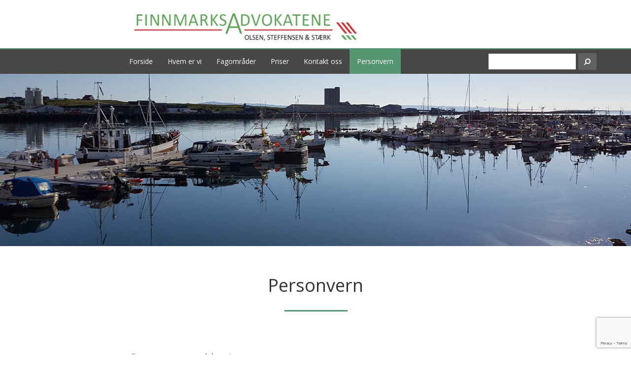

--- FILE ---
content_type: text/html; charset=UTF-8
request_url: https://finnmarksadvokatene.no/personvern/
body_size: 7522
content:
<!DOCTYPE html>
<!--[if IE 7]>
<html class="ie ie7" lang="nb-NO">
<![endif]-->
<!--[if IE 8]>
<html class="ie ie8" lang="nb-NO">
<![endif]-->
<!--[if !(IE 7) | !(IE 8) ]><!-->
<html lang="nb-NO">
<!--<![endif]-->
<head>
	<meta charset="UTF-8">
	<meta name="viewport" content="width=device-width, initial-scale=1">
	<title>Personvern  |  Finnmarksadvokatene</title>	
	<link rel="profile" href="http://gmpg.org/xfn/11">
	<link rel="pingback" href="https://finnmarksadvokatene.no/wp/xmlrpc.php">
	<!--[if lt IE 9]>
	<script src="https://finnmarksadvokatene.no/wp/wp-content/themes/finnmarksadvokatene/js/html5.js"></script>
	<![endif]-->	
	<meta name='robots' content='max-image-preview:large' />
	<style>img:is([sizes="auto" i], [sizes^="auto," i]) { contain-intrinsic-size: 3000px 1500px }</style>
	<link rel='dns-prefetch' href='//fonts.googleapis.com' />
<script type="text/javascript">
/* <![CDATA[ */
window._wpemojiSettings = {"baseUrl":"https:\/\/s.w.org\/images\/core\/emoji\/16.0.1\/72x72\/","ext":".png","svgUrl":"https:\/\/s.w.org\/images\/core\/emoji\/16.0.1\/svg\/","svgExt":".svg","source":{"concatemoji":"https:\/\/finnmarksadvokatene.no\/wp\/wp-includes\/js\/wp-emoji-release.min.js?ver=6.8.3"}};
/*! This file is auto-generated */
!function(s,n){var o,i,e;function c(e){try{var t={supportTests:e,timestamp:(new Date).valueOf()};sessionStorage.setItem(o,JSON.stringify(t))}catch(e){}}function p(e,t,n){e.clearRect(0,0,e.canvas.width,e.canvas.height),e.fillText(t,0,0);var t=new Uint32Array(e.getImageData(0,0,e.canvas.width,e.canvas.height).data),a=(e.clearRect(0,0,e.canvas.width,e.canvas.height),e.fillText(n,0,0),new Uint32Array(e.getImageData(0,0,e.canvas.width,e.canvas.height).data));return t.every(function(e,t){return e===a[t]})}function u(e,t){e.clearRect(0,0,e.canvas.width,e.canvas.height),e.fillText(t,0,0);for(var n=e.getImageData(16,16,1,1),a=0;a<n.data.length;a++)if(0!==n.data[a])return!1;return!0}function f(e,t,n,a){switch(t){case"flag":return n(e,"\ud83c\udff3\ufe0f\u200d\u26a7\ufe0f","\ud83c\udff3\ufe0f\u200b\u26a7\ufe0f")?!1:!n(e,"\ud83c\udde8\ud83c\uddf6","\ud83c\udde8\u200b\ud83c\uddf6")&&!n(e,"\ud83c\udff4\udb40\udc67\udb40\udc62\udb40\udc65\udb40\udc6e\udb40\udc67\udb40\udc7f","\ud83c\udff4\u200b\udb40\udc67\u200b\udb40\udc62\u200b\udb40\udc65\u200b\udb40\udc6e\u200b\udb40\udc67\u200b\udb40\udc7f");case"emoji":return!a(e,"\ud83e\udedf")}return!1}function g(e,t,n,a){var r="undefined"!=typeof WorkerGlobalScope&&self instanceof WorkerGlobalScope?new OffscreenCanvas(300,150):s.createElement("canvas"),o=r.getContext("2d",{willReadFrequently:!0}),i=(o.textBaseline="top",o.font="600 32px Arial",{});return e.forEach(function(e){i[e]=t(o,e,n,a)}),i}function t(e){var t=s.createElement("script");t.src=e,t.defer=!0,s.head.appendChild(t)}"undefined"!=typeof Promise&&(o="wpEmojiSettingsSupports",i=["flag","emoji"],n.supports={everything:!0,everythingExceptFlag:!0},e=new Promise(function(e){s.addEventListener("DOMContentLoaded",e,{once:!0})}),new Promise(function(t){var n=function(){try{var e=JSON.parse(sessionStorage.getItem(o));if("object"==typeof e&&"number"==typeof e.timestamp&&(new Date).valueOf()<e.timestamp+604800&&"object"==typeof e.supportTests)return e.supportTests}catch(e){}return null}();if(!n){if("undefined"!=typeof Worker&&"undefined"!=typeof OffscreenCanvas&&"undefined"!=typeof URL&&URL.createObjectURL&&"undefined"!=typeof Blob)try{var e="postMessage("+g.toString()+"("+[JSON.stringify(i),f.toString(),p.toString(),u.toString()].join(",")+"));",a=new Blob([e],{type:"text/javascript"}),r=new Worker(URL.createObjectURL(a),{name:"wpTestEmojiSupports"});return void(r.onmessage=function(e){c(n=e.data),r.terminate(),t(n)})}catch(e){}c(n=g(i,f,p,u))}t(n)}).then(function(e){for(var t in e)n.supports[t]=e[t],n.supports.everything=n.supports.everything&&n.supports[t],"flag"!==t&&(n.supports.everythingExceptFlag=n.supports.everythingExceptFlag&&n.supports[t]);n.supports.everythingExceptFlag=n.supports.everythingExceptFlag&&!n.supports.flag,n.DOMReady=!1,n.readyCallback=function(){n.DOMReady=!0}}).then(function(){return e}).then(function(){var e;n.supports.everything||(n.readyCallback(),(e=n.source||{}).concatemoji?t(e.concatemoji):e.wpemoji&&e.twemoji&&(t(e.twemoji),t(e.wpemoji)))}))}((window,document),window._wpemojiSettings);
/* ]]> */
</script>
<style id='wp-emoji-styles-inline-css' type='text/css'>

	img.wp-smiley, img.emoji {
		display: inline !important;
		border: none !important;
		box-shadow: none !important;
		height: 1em !important;
		width: 1em !important;
		margin: 0 0.07em !important;
		vertical-align: -0.1em !important;
		background: none !important;
		padding: 0 !important;
	}
</style>
<link rel='stylesheet' id='wp-block-library-css' href='https://finnmarksadvokatene.no/wp/wp-includes/css/dist/block-library/style.min.css?ver=6.8.3' type='text/css' media='all' />
<style id='classic-theme-styles-inline-css' type='text/css'>
/*! This file is auto-generated */
.wp-block-button__link{color:#fff;background-color:#32373c;border-radius:9999px;box-shadow:none;text-decoration:none;padding:calc(.667em + 2px) calc(1.333em + 2px);font-size:1.125em}.wp-block-file__button{background:#32373c;color:#fff;text-decoration:none}
</style>
<style id='global-styles-inline-css' type='text/css'>
:root{--wp--preset--aspect-ratio--square: 1;--wp--preset--aspect-ratio--4-3: 4/3;--wp--preset--aspect-ratio--3-4: 3/4;--wp--preset--aspect-ratio--3-2: 3/2;--wp--preset--aspect-ratio--2-3: 2/3;--wp--preset--aspect-ratio--16-9: 16/9;--wp--preset--aspect-ratio--9-16: 9/16;--wp--preset--color--black: #000000;--wp--preset--color--cyan-bluish-gray: #abb8c3;--wp--preset--color--white: #ffffff;--wp--preset--color--pale-pink: #f78da7;--wp--preset--color--vivid-red: #cf2e2e;--wp--preset--color--luminous-vivid-orange: #ff6900;--wp--preset--color--luminous-vivid-amber: #fcb900;--wp--preset--color--light-green-cyan: #7bdcb5;--wp--preset--color--vivid-green-cyan: #00d084;--wp--preset--color--pale-cyan-blue: #8ed1fc;--wp--preset--color--vivid-cyan-blue: #0693e3;--wp--preset--color--vivid-purple: #9b51e0;--wp--preset--gradient--vivid-cyan-blue-to-vivid-purple: linear-gradient(135deg,rgba(6,147,227,1) 0%,rgb(155,81,224) 100%);--wp--preset--gradient--light-green-cyan-to-vivid-green-cyan: linear-gradient(135deg,rgb(122,220,180) 0%,rgb(0,208,130) 100%);--wp--preset--gradient--luminous-vivid-amber-to-luminous-vivid-orange: linear-gradient(135deg,rgba(252,185,0,1) 0%,rgba(255,105,0,1) 100%);--wp--preset--gradient--luminous-vivid-orange-to-vivid-red: linear-gradient(135deg,rgba(255,105,0,1) 0%,rgb(207,46,46) 100%);--wp--preset--gradient--very-light-gray-to-cyan-bluish-gray: linear-gradient(135deg,rgb(238,238,238) 0%,rgb(169,184,195) 100%);--wp--preset--gradient--cool-to-warm-spectrum: linear-gradient(135deg,rgb(74,234,220) 0%,rgb(151,120,209) 20%,rgb(207,42,186) 40%,rgb(238,44,130) 60%,rgb(251,105,98) 80%,rgb(254,248,76) 100%);--wp--preset--gradient--blush-light-purple: linear-gradient(135deg,rgb(255,206,236) 0%,rgb(152,150,240) 100%);--wp--preset--gradient--blush-bordeaux: linear-gradient(135deg,rgb(254,205,165) 0%,rgb(254,45,45) 50%,rgb(107,0,62) 100%);--wp--preset--gradient--luminous-dusk: linear-gradient(135deg,rgb(255,203,112) 0%,rgb(199,81,192) 50%,rgb(65,88,208) 100%);--wp--preset--gradient--pale-ocean: linear-gradient(135deg,rgb(255,245,203) 0%,rgb(182,227,212) 50%,rgb(51,167,181) 100%);--wp--preset--gradient--electric-grass: linear-gradient(135deg,rgb(202,248,128) 0%,rgb(113,206,126) 100%);--wp--preset--gradient--midnight: linear-gradient(135deg,rgb(2,3,129) 0%,rgb(40,116,252) 100%);--wp--preset--font-size--small: 13px;--wp--preset--font-size--medium: 20px;--wp--preset--font-size--large: 36px;--wp--preset--font-size--x-large: 42px;--wp--preset--spacing--20: 0.44rem;--wp--preset--spacing--30: 0.67rem;--wp--preset--spacing--40: 1rem;--wp--preset--spacing--50: 1.5rem;--wp--preset--spacing--60: 2.25rem;--wp--preset--spacing--70: 3.38rem;--wp--preset--spacing--80: 5.06rem;--wp--preset--shadow--natural: 6px 6px 9px rgba(0, 0, 0, 0.2);--wp--preset--shadow--deep: 12px 12px 50px rgba(0, 0, 0, 0.4);--wp--preset--shadow--sharp: 6px 6px 0px rgba(0, 0, 0, 0.2);--wp--preset--shadow--outlined: 6px 6px 0px -3px rgba(255, 255, 255, 1), 6px 6px rgba(0, 0, 0, 1);--wp--preset--shadow--crisp: 6px 6px 0px rgba(0, 0, 0, 1);}:where(.is-layout-flex){gap: 0.5em;}:where(.is-layout-grid){gap: 0.5em;}body .is-layout-flex{display: flex;}.is-layout-flex{flex-wrap: wrap;align-items: center;}.is-layout-flex > :is(*, div){margin: 0;}body .is-layout-grid{display: grid;}.is-layout-grid > :is(*, div){margin: 0;}:where(.wp-block-columns.is-layout-flex){gap: 2em;}:where(.wp-block-columns.is-layout-grid){gap: 2em;}:where(.wp-block-post-template.is-layout-flex){gap: 1.25em;}:where(.wp-block-post-template.is-layout-grid){gap: 1.25em;}.has-black-color{color: var(--wp--preset--color--black) !important;}.has-cyan-bluish-gray-color{color: var(--wp--preset--color--cyan-bluish-gray) !important;}.has-white-color{color: var(--wp--preset--color--white) !important;}.has-pale-pink-color{color: var(--wp--preset--color--pale-pink) !important;}.has-vivid-red-color{color: var(--wp--preset--color--vivid-red) !important;}.has-luminous-vivid-orange-color{color: var(--wp--preset--color--luminous-vivid-orange) !important;}.has-luminous-vivid-amber-color{color: var(--wp--preset--color--luminous-vivid-amber) !important;}.has-light-green-cyan-color{color: var(--wp--preset--color--light-green-cyan) !important;}.has-vivid-green-cyan-color{color: var(--wp--preset--color--vivid-green-cyan) !important;}.has-pale-cyan-blue-color{color: var(--wp--preset--color--pale-cyan-blue) !important;}.has-vivid-cyan-blue-color{color: var(--wp--preset--color--vivid-cyan-blue) !important;}.has-vivid-purple-color{color: var(--wp--preset--color--vivid-purple) !important;}.has-black-background-color{background-color: var(--wp--preset--color--black) !important;}.has-cyan-bluish-gray-background-color{background-color: var(--wp--preset--color--cyan-bluish-gray) !important;}.has-white-background-color{background-color: var(--wp--preset--color--white) !important;}.has-pale-pink-background-color{background-color: var(--wp--preset--color--pale-pink) !important;}.has-vivid-red-background-color{background-color: var(--wp--preset--color--vivid-red) !important;}.has-luminous-vivid-orange-background-color{background-color: var(--wp--preset--color--luminous-vivid-orange) !important;}.has-luminous-vivid-amber-background-color{background-color: var(--wp--preset--color--luminous-vivid-amber) !important;}.has-light-green-cyan-background-color{background-color: var(--wp--preset--color--light-green-cyan) !important;}.has-vivid-green-cyan-background-color{background-color: var(--wp--preset--color--vivid-green-cyan) !important;}.has-pale-cyan-blue-background-color{background-color: var(--wp--preset--color--pale-cyan-blue) !important;}.has-vivid-cyan-blue-background-color{background-color: var(--wp--preset--color--vivid-cyan-blue) !important;}.has-vivid-purple-background-color{background-color: var(--wp--preset--color--vivid-purple) !important;}.has-black-border-color{border-color: var(--wp--preset--color--black) !important;}.has-cyan-bluish-gray-border-color{border-color: var(--wp--preset--color--cyan-bluish-gray) !important;}.has-white-border-color{border-color: var(--wp--preset--color--white) !important;}.has-pale-pink-border-color{border-color: var(--wp--preset--color--pale-pink) !important;}.has-vivid-red-border-color{border-color: var(--wp--preset--color--vivid-red) !important;}.has-luminous-vivid-orange-border-color{border-color: var(--wp--preset--color--luminous-vivid-orange) !important;}.has-luminous-vivid-amber-border-color{border-color: var(--wp--preset--color--luminous-vivid-amber) !important;}.has-light-green-cyan-border-color{border-color: var(--wp--preset--color--light-green-cyan) !important;}.has-vivid-green-cyan-border-color{border-color: var(--wp--preset--color--vivid-green-cyan) !important;}.has-pale-cyan-blue-border-color{border-color: var(--wp--preset--color--pale-cyan-blue) !important;}.has-vivid-cyan-blue-border-color{border-color: var(--wp--preset--color--vivid-cyan-blue) !important;}.has-vivid-purple-border-color{border-color: var(--wp--preset--color--vivid-purple) !important;}.has-vivid-cyan-blue-to-vivid-purple-gradient-background{background: var(--wp--preset--gradient--vivid-cyan-blue-to-vivid-purple) !important;}.has-light-green-cyan-to-vivid-green-cyan-gradient-background{background: var(--wp--preset--gradient--light-green-cyan-to-vivid-green-cyan) !important;}.has-luminous-vivid-amber-to-luminous-vivid-orange-gradient-background{background: var(--wp--preset--gradient--luminous-vivid-amber-to-luminous-vivid-orange) !important;}.has-luminous-vivid-orange-to-vivid-red-gradient-background{background: var(--wp--preset--gradient--luminous-vivid-orange-to-vivid-red) !important;}.has-very-light-gray-to-cyan-bluish-gray-gradient-background{background: var(--wp--preset--gradient--very-light-gray-to-cyan-bluish-gray) !important;}.has-cool-to-warm-spectrum-gradient-background{background: var(--wp--preset--gradient--cool-to-warm-spectrum) !important;}.has-blush-light-purple-gradient-background{background: var(--wp--preset--gradient--blush-light-purple) !important;}.has-blush-bordeaux-gradient-background{background: var(--wp--preset--gradient--blush-bordeaux) !important;}.has-luminous-dusk-gradient-background{background: var(--wp--preset--gradient--luminous-dusk) !important;}.has-pale-ocean-gradient-background{background: var(--wp--preset--gradient--pale-ocean) !important;}.has-electric-grass-gradient-background{background: var(--wp--preset--gradient--electric-grass) !important;}.has-midnight-gradient-background{background: var(--wp--preset--gradient--midnight) !important;}.has-small-font-size{font-size: var(--wp--preset--font-size--small) !important;}.has-medium-font-size{font-size: var(--wp--preset--font-size--medium) !important;}.has-large-font-size{font-size: var(--wp--preset--font-size--large) !important;}.has-x-large-font-size{font-size: var(--wp--preset--font-size--x-large) !important;}
:where(.wp-block-post-template.is-layout-flex){gap: 1.25em;}:where(.wp-block-post-template.is-layout-grid){gap: 1.25em;}
:where(.wp-block-columns.is-layout-flex){gap: 2em;}:where(.wp-block-columns.is-layout-grid){gap: 2em;}
:root :where(.wp-block-pullquote){font-size: 1.5em;line-height: 1.6;}
</style>
<link rel='stylesheet' id='contact-form-7-bootstrap-style-css' href='https://finnmarksadvokatene.no/wp/wp-content/plugins/bootstrap-for-contact-form-7/assets/dist/css/style.min.css?ver=6.8.3' type='text/css' media='all' />
<link rel='stylesheet' id='font-awesome-min-css-css' href='https://finnmarksadvokatene.no/wp/wp-content/themes/finnmarksadvokatene/css/font-awesome.min.css?ver=6.8.3' type='text/css' media='all' />
<link rel='stylesheet' id='bootstrap-min-css-css' href='https://finnmarksadvokatene.no/wp/wp-content/themes/finnmarksadvokatene/css/bootstrap.min.css?ver=6.8.3' type='text/css' media='all' />
<link rel='stylesheet' id='unslider-css-css' href='https://finnmarksadvokatene.no/wp/wp-content/themes/finnmarksadvokatene/css/unslider.css?ver=6.8.3' type='text/css' media='all' />
<link rel='stylesheet' id='unslider-dots-css-css' href='https://finnmarksadvokatene.no/wp/wp-content/themes/finnmarksadvokatene/css/unslider-dots.css?ver=6.8.3' type='text/css' media='all' />
<link rel='stylesheet' id='googleFonts-css' href='https://fonts.googleapis.com/css?family=Open+Sans%3A400%2C600%2C700%2C300&#038;ver=6.8.3' type='text/css' media='all' />
<script type="text/javascript" src="https://finnmarksadvokatene.no/wp/wp-includes/js/jquery/jquery.min.js?ver=3.7.1" id="jquery-core-js"></script>
<script type="text/javascript" src="https://finnmarksadvokatene.no/wp/wp-includes/js/jquery/jquery-migrate.min.js?ver=3.4.1" id="jquery-migrate-js"></script>
<link rel="https://api.w.org/" href="https://finnmarksadvokatene.no/wp-json/" /><link rel="alternate" title="JSON" type="application/json" href="https://finnmarksadvokatene.no/wp-json/wp/v2/pages/357" /><link rel="EditURI" type="application/rsd+xml" title="RSD" href="https://finnmarksadvokatene.no/wp/xmlrpc.php?rsd" />
<meta name="generator" content="WordPress 6.8.3" />
<link rel="canonical" href="https://finnmarksadvokatene.no/personvern/" />
<link rel='shortlink' href='https://finnmarksadvokatene.no/?p=357' />
<link rel="alternate" title="oEmbed (JSON)" type="application/json+oembed" href="https://finnmarksadvokatene.no/wp-json/oembed/1.0/embed?url=https%3A%2F%2Ffinnmarksadvokatene.no%2Fpersonvern%2F" />
<link rel="alternate" title="oEmbed (XML)" type="text/xml+oembed" href="https://finnmarksadvokatene.no/wp-json/oembed/1.0/embed?url=https%3A%2F%2Ffinnmarksadvokatene.no%2Fpersonvern%2F&#038;format=xml" />
		<style type="text/css">
			div.wpcf7 .ajax-loader {
				background-image: url('https://finnmarksadvokatene.no/wp/wp-content/plugins/contact-form-7/images/ajax-loader.gif');
			}
		</style>
			<link rel="stylesheet" type="text/css" media="all" href="https://finnmarksadvokatene.no/wp/wp-content/themes/finnmarksadvokatene/style.css" />
</head>
<body>
<div id="page">
	<div id="intro-wrapper">
	<header id="masthead">		
		<div id="header-inner">
		  <div class="container">
		  	<div class="row">
		  	  <div class="col-sm-12 col-md-12 col-lg-8 col-xl-8 col-lg-offset-2 col-xl-offset-2 col-sm-center" id="header-logo-wrapper">   
			    <a href="https://www.finnmarksadvokatene.no/"><h1 id="header-logo" title="Finnmarksadvokatene"></h1></a>
			  </div>
			</div>
		  </div>
			<nav class="navbar navbar-default" role="navigation">
			  <div class="container">
			    <!-- Brand and toggle get grouped for better mobile display -->
			    <div class="navbar-header">
			    <div class="visible-xs-inline" style="float:left;font-size: 14px;padding-top: 13px;padding-left:13px;line-height: 20px;color: #fff;"></div>
			      <button type="button" class="navbar-toggle" data-toggle="collapse" data-target="#bs-example-navbar-collapse-1">
			        <span class="sr-only">Toggle navigation</span>
			        <span class="icon-bar"></span>
			        <span class="icon-bar"></span>
			        <span class="icon-bar"></span>
			      </button>
			      <!--<a class="navbar-brand" href="https://finnmarksadvokatene.no">
			                Finnmarksadvokatene			      </a>-->
			    </div>
							
<form role="search" method="get" id="searchform" class="searchform navbar-form navbar-right" action="https://finnmarksadvokatene.no/">
	<div class="form-group">		
		<input type="text" class="form-control" style="display:inline-block;" placeholder="" value="" name="s" id="s" />
		<button type="submit" class="btn btn-default" id="searchsubmit" title="Søk"><i class="fa fa-search fa-flip-horizontal"></i></button>
	</div>
</form><div id="bs-example-navbar-collapse-1" class="collapse navbar-collapse"><ul id="menu-hovedmeny-full" class="nav navbar-nav"><li id="menu-item-5" class="menu-item menu-item-type-custom menu-item-object-custom menu-item-home menu-item-5"><a title="Forside" href="http://finnmarksadvokatene.no/">Forside</a></li>
<li id="menu-item-32" class="menu-item menu-item-type-post_type menu-item-object-page menu-item-32"><a title="Hvem er vi" href="https://finnmarksadvokatene.no/hvem-er-vi/">Hvem er vi</a></li>
<li id="menu-item-53" class="menu-item menu-item-type-post_type menu-item-object-page menu-item-53"><a title="Fagområder" href="https://finnmarksadvokatene.no/fagomrader/">Fagområder</a></li>
<li id="menu-item-51" class="menu-item menu-item-type-post_type menu-item-object-page menu-item-51"><a title="Priser" href="https://finnmarksadvokatene.no/priser/">Priser</a></li>
<li id="menu-item-52" class="menu-item menu-item-type-post_type menu-item-object-page menu-item-52"><a title="Kontakt oss" href="https://finnmarksadvokatene.no/kontakt-oss/">Kontakt oss</a></li>
<li id="menu-item-359" class="menu-item menu-item-type-post_type menu-item-object-page current-menu-item page_item page-item-357 current_page_item menu-item-359 active"><a title="Personvern" href="https://finnmarksadvokatene.no/personvern/">Personvern</a></li>
</ul></div>			  </div>
			</nav>
		</div>		
	</header><!-- #masthead -->
	</div>
	<div id="main" class="site-main">

<div id="primary" class="content-area">
	<main id="main" class="site-main" role="main">
		

<header>
  <div class="parallax-window header-image" data-parallax="scroll" data-image-src="https://finnmarksadvokatene.no/wp/wp-content/uploads/2018/10/vadsø-havn.jpg"></div>  <!--<div class="header-image" style="background-image:url('https://finnmarksadvokatene.no/wp/wp-content/uploads/2018/10/vadsø-havn.jpg')"></div>-->
</header>

<article id="post-357" class="post-357 page type-page status-publish hentry">		
  <div class="container">
    <br />
    <br />
    <header class="entry-header">
	  <h1 class="entry-title text-center title-under">Personvern</h1>	</header><!-- .entry-header -->
	<br />
	<br />

    <div class="row">
      <div class="col-sm-12 col-md-12 col-lg-8 col-xl-8 col-lg-offset-2 col-xl-offset-2 col-sm-center">     
	    <div class="entry-content">
		  <h3><a href="https://finnmarksadvokatene.no/wp/wp-content/uploads/2018/09/Personvernerklæring.pdf">Personvernerklæring</a></h3>
        </div><!-- .entry-content -->
	  </div>
    </div> <!-- end row -->

    <br />
    <br />

  </article><!-- #post-## -->
</div>




	</main><!-- .site-main -->

	<!--<div id="secondary">
		<h2 class="site-description">Olsen, Steffensen &amp; Stærk</h2>
	
	
	</div>--><!-- #secondary -->
</div><!-- .content-area -->


		</div><!-- #main -->

		<footer class="footer" id="colophon" role="contentinfo">
      	  <div id="footer-widgets">
      	    <div class="container">      	  								 
				<div id="text-5" class="col-md-3 widget widget_text"><h3 class="widget-title">Våre tjenester</h3>			<div class="textwidget">Våre advokater er allsidige og dyktige innenfor de fleste
rettsområder. Vi arbeider med barnerett,
barnevern, arv og skiftesaker, fast eiendoms 
rettsforhold, erstatningsrett, forsvarer og bistandsadvokat i straffesaker, og forretningsjus.</div>
		</div><div id="text-4" class="col-md-3 widget widget_text"><h3 class="widget-title">Fri rettshjelp</h3>			<div class="textwidget">Har du betalingsevne under
kr 650.800 kan du ha krav på fri rettshjelp på en rekke rettsområder.
Du må betale prosentvis egenandel som beregnes utfra din betalingsevne. 
Egenandelen kreves inn av staten.</div>
		</div><div id="text-3" class="col-md-3 widget widget_text">			<div class="textwidget"></div>
		</div><div id="text-2" class="col-md-3 widget widget_text">			<div class="textwidget"><p>&nbsp;</p>
<p>Finnmarksadvokatene<br />
Kirkegata 22<br />
9800 Vadsø</p>
<p><em>NB! Vær varsom med å sende sensitive eller fortrolige opplysninger på e-post.</em></p>
</div>
		</div>				<!--<nav id="footer-nav">
					<div class="menu"><ul>
<li class="page_item page-item-43"><a href="https://finnmarksadvokatene.no/fagomrader/">Fagområder</a></li>
<li class="page_item page-item-33"><a href="https://finnmarksadvokatene.no/">Forside</a></li>
<li class="page_item page-item-2"><a href="https://finnmarksadvokatene.no/hvem-er-vi/">Hvem er vi</a></li>
<li class="page_item page-item-45"><a href="https://finnmarksadvokatene.no/kontakt-oss/">Kontakt oss</a></li>
<li class="page_item page-item-357 current_page_item"><a href="https://finnmarksadvokatene.no/personvern/" aria-current="page">Personvern</a></li>
<li class="page_item page-item-49"><a href="https://finnmarksadvokatene.no/priser/">Priser</a></li>
</ul></div>
				</nav>-->			
			</div>
          </div>
          <div class="clearfix"></div>
          <div id="footer-copyrights">
          	<div class="container">
          	  <div class="row">
          	    <div class="col-sm-12 col-md-12 col-lg-6 col-xl-6 col-sm-center">     
				  <p class="text-left">© 2026 Finnmarksadvokatene</p>
                  <p class="text-left">Forside/sidefoto: Geir Birkely                                              
				</div>
				<div class="col-sm-12 col-md-12 col-lg-6 col-xl-6 col-sm-center">
				  <p class="text-right">Utviklet av <a href="http://www.visian.no" target="_blank" style="color:white">Visian AS</a> og <a href="http://www.popdesign.no" target="_blank" style="color:white">Popdesign AS</a><br/><a href="http://www.popdesign.no" target="_blank"><img src="https://finnmarksadvokatene.no/wp/wp-content/themes/finnmarksadvokatene/img/logo_popdesign.png" align="right" alt="" width="194" height="40" style="height:20px;width:97px;margin-top:10px" /></a><a href="http://www.visian.no" target="_blank"><img src="https://finnmarksadvokatene.no/wp/wp-content/themes/finnmarksadvokatene/img/logo_visian.png" align="right" alt="" width="196" height="40" style="height:20px;width:98px;margin-top:10px" /><a/></p>
				</div>
              </div>
		    </div>
		  </div>
        </footer>
		<!-- #colophon -->		
	</div><!-- #page -->
	<script type="speculationrules">
{"prefetch":[{"source":"document","where":{"and":[{"href_matches":"\/*"},{"not":{"href_matches":["\/wp\/wp-*.php","\/wp\/wp-admin\/*","\/wp\/wp-content\/uploads\/*","\/wp\/wp-content\/*","\/wp\/wp-content\/plugins\/*","\/wp\/wp-content\/themes\/finnmarksadvokatene\/*","\/*\\?(.+)"]}},{"not":{"selector_matches":"a[rel~=\"nofollow\"]"}},{"not":{"selector_matches":".no-prefetch, .no-prefetch a"}}]},"eagerness":"conservative"}]}
</script>
<script type="text/javascript" src="https://finnmarksadvokatene.no/wp/wp-includes/js/dist/hooks.min.js?ver=4d63a3d491d11ffd8ac6" id="wp-hooks-js"></script>
<script type="text/javascript" src="https://finnmarksadvokatene.no/wp/wp-includes/js/dist/i18n.min.js?ver=5e580eb46a90c2b997e6" id="wp-i18n-js"></script>
<script type="text/javascript" id="wp-i18n-js-after">
/* <![CDATA[ */
wp.i18n.setLocaleData( { 'text direction\u0004ltr': [ 'ltr' ] } );
/* ]]> */
</script>
<script type="text/javascript" src="https://finnmarksadvokatene.no/wp/wp-content/plugins/contact-form-7/includes/swv/js/index.js?ver=6.1.4" id="swv-js"></script>
<script type="text/javascript" id="contact-form-7-js-translations">
/* <![CDATA[ */
( function( domain, translations ) {
	var localeData = translations.locale_data[ domain ] || translations.locale_data.messages;
	localeData[""].domain = domain;
	wp.i18n.setLocaleData( localeData, domain );
} )( "contact-form-7", {"translation-revision-date":"2025-12-02 21:44:12+0000","generator":"GlotPress\/4.0.3","domain":"messages","locale_data":{"messages":{"":{"domain":"messages","plural-forms":"nplurals=2; plural=n != 1;","lang":"nb_NO"},"This contact form is placed in the wrong place.":["Dette kontaktskjemaet er plassert feil."],"Error:":["Feil:"]}},"comment":{"reference":"includes\/js\/index.js"}} );
/* ]]> */
</script>
<script type="text/javascript" id="contact-form-7-js-before">
/* <![CDATA[ */
var wpcf7 = {
    "api": {
        "root": "https:\/\/finnmarksadvokatene.no\/wp-json\/",
        "namespace": "contact-form-7\/v1"
    }
};
/* ]]> */
</script>
<script type="text/javascript" src="https://finnmarksadvokatene.no/wp/wp-content/plugins/contact-form-7/includes/js/index.js?ver=6.1.4" id="contact-form-7-js"></script>
<script type="text/javascript" src="https://finnmarksadvokatene.no/wp/wp-includes/js/jquery/jquery.form.min.js?ver=4.3.0" id="jquery-form-js"></script>
<script type="text/javascript" src="https://finnmarksadvokatene.no/wp/wp-content/plugins/bootstrap-for-contact-form-7/assets/dist/js/scripts.min.js?ver=1.4.8" id="contact-form-7-bootstrap-js"></script>
<script type="text/javascript" src="https://finnmarksadvokatene.no/wp/wp-content/themes/finnmarksadvokatene/js/bootstrap.min.js?ver=6.8.3" id="bootstrap-min-js"></script>
<script type="text/javascript" src="https://finnmarksadvokatene.no/wp/wp-content/themes/finnmarksadvokatene/js/jquery.event.move.js?ver=6.8.3" id="jquery-event-move-js"></script>
<script type="text/javascript" src="https://finnmarksadvokatene.no/wp/wp-content/themes/finnmarksadvokatene/js/jquery.event.swipe.js?ver=6.8.3" id="jquery-event-swipe-js"></script>
<script type="text/javascript" src="https://finnmarksadvokatene.no/wp/wp-content/themes/finnmarksadvokatene/js/unslider-min.js?ver=6.8.3" id="unslider-min-js"></script>
<script type="text/javascript" src="https://finnmarksadvokatene.no/wp/wp-content/themes/finnmarksadvokatene/js/parallax.min.js?ver=6.8.3" id="parallax-min-js"></script>
<script type="text/javascript" src="https://finnmarksadvokatene.no/wp/wp-content/themes/finnmarksadvokatene/js/custom.js?ver=6.8.3" id="custom-js"></script>
<script type="text/javascript" src="https://www.google.com/recaptcha/api.js?render=6LfDKzcfAAAAAIL0TgwM-sdpatuqGlOuBBl6WEDt&amp;ver=3.0" id="google-recaptcha-js"></script>
<script type="text/javascript" src="https://finnmarksadvokatene.no/wp/wp-includes/js/dist/vendor/wp-polyfill.min.js?ver=3.15.0" id="wp-polyfill-js"></script>
<script type="text/javascript" id="wpcf7-recaptcha-js-before">
/* <![CDATA[ */
var wpcf7_recaptcha = {
    "sitekey": "6LfDKzcfAAAAAIL0TgwM-sdpatuqGlOuBBl6WEDt",
    "actions": {
        "homepage": "homepage",
        "contactform": "contactform"
    }
};
/* ]]> */
</script>
<script type="text/javascript" src="https://finnmarksadvokatene.no/wp/wp-content/plugins/contact-form-7/modules/recaptcha/index.js?ver=6.1.4" id="wpcf7-recaptcha-js"></script>
	
</body>
</html>

--- FILE ---
content_type: text/html; charset=utf-8
request_url: https://www.google.com/recaptcha/api2/anchor?ar=1&k=6LfDKzcfAAAAAIL0TgwM-sdpatuqGlOuBBl6WEDt&co=aHR0cHM6Ly9maW5ubWFya3NhZHZva2F0ZW5lLm5vOjQ0Mw..&hl=en&v=N67nZn4AqZkNcbeMu4prBgzg&size=invisible&anchor-ms=20000&execute-ms=30000&cb=7gs1zj4wdqfp
body_size: 48977
content:
<!DOCTYPE HTML><html dir="ltr" lang="en"><head><meta http-equiv="Content-Type" content="text/html; charset=UTF-8">
<meta http-equiv="X-UA-Compatible" content="IE=edge">
<title>reCAPTCHA</title>
<style type="text/css">
/* cyrillic-ext */
@font-face {
  font-family: 'Roboto';
  font-style: normal;
  font-weight: 400;
  font-stretch: 100%;
  src: url(//fonts.gstatic.com/s/roboto/v48/KFO7CnqEu92Fr1ME7kSn66aGLdTylUAMa3GUBHMdazTgWw.woff2) format('woff2');
  unicode-range: U+0460-052F, U+1C80-1C8A, U+20B4, U+2DE0-2DFF, U+A640-A69F, U+FE2E-FE2F;
}
/* cyrillic */
@font-face {
  font-family: 'Roboto';
  font-style: normal;
  font-weight: 400;
  font-stretch: 100%;
  src: url(//fonts.gstatic.com/s/roboto/v48/KFO7CnqEu92Fr1ME7kSn66aGLdTylUAMa3iUBHMdazTgWw.woff2) format('woff2');
  unicode-range: U+0301, U+0400-045F, U+0490-0491, U+04B0-04B1, U+2116;
}
/* greek-ext */
@font-face {
  font-family: 'Roboto';
  font-style: normal;
  font-weight: 400;
  font-stretch: 100%;
  src: url(//fonts.gstatic.com/s/roboto/v48/KFO7CnqEu92Fr1ME7kSn66aGLdTylUAMa3CUBHMdazTgWw.woff2) format('woff2');
  unicode-range: U+1F00-1FFF;
}
/* greek */
@font-face {
  font-family: 'Roboto';
  font-style: normal;
  font-weight: 400;
  font-stretch: 100%;
  src: url(//fonts.gstatic.com/s/roboto/v48/KFO7CnqEu92Fr1ME7kSn66aGLdTylUAMa3-UBHMdazTgWw.woff2) format('woff2');
  unicode-range: U+0370-0377, U+037A-037F, U+0384-038A, U+038C, U+038E-03A1, U+03A3-03FF;
}
/* math */
@font-face {
  font-family: 'Roboto';
  font-style: normal;
  font-weight: 400;
  font-stretch: 100%;
  src: url(//fonts.gstatic.com/s/roboto/v48/KFO7CnqEu92Fr1ME7kSn66aGLdTylUAMawCUBHMdazTgWw.woff2) format('woff2');
  unicode-range: U+0302-0303, U+0305, U+0307-0308, U+0310, U+0312, U+0315, U+031A, U+0326-0327, U+032C, U+032F-0330, U+0332-0333, U+0338, U+033A, U+0346, U+034D, U+0391-03A1, U+03A3-03A9, U+03B1-03C9, U+03D1, U+03D5-03D6, U+03F0-03F1, U+03F4-03F5, U+2016-2017, U+2034-2038, U+203C, U+2040, U+2043, U+2047, U+2050, U+2057, U+205F, U+2070-2071, U+2074-208E, U+2090-209C, U+20D0-20DC, U+20E1, U+20E5-20EF, U+2100-2112, U+2114-2115, U+2117-2121, U+2123-214F, U+2190, U+2192, U+2194-21AE, U+21B0-21E5, U+21F1-21F2, U+21F4-2211, U+2213-2214, U+2216-22FF, U+2308-230B, U+2310, U+2319, U+231C-2321, U+2336-237A, U+237C, U+2395, U+239B-23B7, U+23D0, U+23DC-23E1, U+2474-2475, U+25AF, U+25B3, U+25B7, U+25BD, U+25C1, U+25CA, U+25CC, U+25FB, U+266D-266F, U+27C0-27FF, U+2900-2AFF, U+2B0E-2B11, U+2B30-2B4C, U+2BFE, U+3030, U+FF5B, U+FF5D, U+1D400-1D7FF, U+1EE00-1EEFF;
}
/* symbols */
@font-face {
  font-family: 'Roboto';
  font-style: normal;
  font-weight: 400;
  font-stretch: 100%;
  src: url(//fonts.gstatic.com/s/roboto/v48/KFO7CnqEu92Fr1ME7kSn66aGLdTylUAMaxKUBHMdazTgWw.woff2) format('woff2');
  unicode-range: U+0001-000C, U+000E-001F, U+007F-009F, U+20DD-20E0, U+20E2-20E4, U+2150-218F, U+2190, U+2192, U+2194-2199, U+21AF, U+21E6-21F0, U+21F3, U+2218-2219, U+2299, U+22C4-22C6, U+2300-243F, U+2440-244A, U+2460-24FF, U+25A0-27BF, U+2800-28FF, U+2921-2922, U+2981, U+29BF, U+29EB, U+2B00-2BFF, U+4DC0-4DFF, U+FFF9-FFFB, U+10140-1018E, U+10190-1019C, U+101A0, U+101D0-101FD, U+102E0-102FB, U+10E60-10E7E, U+1D2C0-1D2D3, U+1D2E0-1D37F, U+1F000-1F0FF, U+1F100-1F1AD, U+1F1E6-1F1FF, U+1F30D-1F30F, U+1F315, U+1F31C, U+1F31E, U+1F320-1F32C, U+1F336, U+1F378, U+1F37D, U+1F382, U+1F393-1F39F, U+1F3A7-1F3A8, U+1F3AC-1F3AF, U+1F3C2, U+1F3C4-1F3C6, U+1F3CA-1F3CE, U+1F3D4-1F3E0, U+1F3ED, U+1F3F1-1F3F3, U+1F3F5-1F3F7, U+1F408, U+1F415, U+1F41F, U+1F426, U+1F43F, U+1F441-1F442, U+1F444, U+1F446-1F449, U+1F44C-1F44E, U+1F453, U+1F46A, U+1F47D, U+1F4A3, U+1F4B0, U+1F4B3, U+1F4B9, U+1F4BB, U+1F4BF, U+1F4C8-1F4CB, U+1F4D6, U+1F4DA, U+1F4DF, U+1F4E3-1F4E6, U+1F4EA-1F4ED, U+1F4F7, U+1F4F9-1F4FB, U+1F4FD-1F4FE, U+1F503, U+1F507-1F50B, U+1F50D, U+1F512-1F513, U+1F53E-1F54A, U+1F54F-1F5FA, U+1F610, U+1F650-1F67F, U+1F687, U+1F68D, U+1F691, U+1F694, U+1F698, U+1F6AD, U+1F6B2, U+1F6B9-1F6BA, U+1F6BC, U+1F6C6-1F6CF, U+1F6D3-1F6D7, U+1F6E0-1F6EA, U+1F6F0-1F6F3, U+1F6F7-1F6FC, U+1F700-1F7FF, U+1F800-1F80B, U+1F810-1F847, U+1F850-1F859, U+1F860-1F887, U+1F890-1F8AD, U+1F8B0-1F8BB, U+1F8C0-1F8C1, U+1F900-1F90B, U+1F93B, U+1F946, U+1F984, U+1F996, U+1F9E9, U+1FA00-1FA6F, U+1FA70-1FA7C, U+1FA80-1FA89, U+1FA8F-1FAC6, U+1FACE-1FADC, U+1FADF-1FAE9, U+1FAF0-1FAF8, U+1FB00-1FBFF;
}
/* vietnamese */
@font-face {
  font-family: 'Roboto';
  font-style: normal;
  font-weight: 400;
  font-stretch: 100%;
  src: url(//fonts.gstatic.com/s/roboto/v48/KFO7CnqEu92Fr1ME7kSn66aGLdTylUAMa3OUBHMdazTgWw.woff2) format('woff2');
  unicode-range: U+0102-0103, U+0110-0111, U+0128-0129, U+0168-0169, U+01A0-01A1, U+01AF-01B0, U+0300-0301, U+0303-0304, U+0308-0309, U+0323, U+0329, U+1EA0-1EF9, U+20AB;
}
/* latin-ext */
@font-face {
  font-family: 'Roboto';
  font-style: normal;
  font-weight: 400;
  font-stretch: 100%;
  src: url(//fonts.gstatic.com/s/roboto/v48/KFO7CnqEu92Fr1ME7kSn66aGLdTylUAMa3KUBHMdazTgWw.woff2) format('woff2');
  unicode-range: U+0100-02BA, U+02BD-02C5, U+02C7-02CC, U+02CE-02D7, U+02DD-02FF, U+0304, U+0308, U+0329, U+1D00-1DBF, U+1E00-1E9F, U+1EF2-1EFF, U+2020, U+20A0-20AB, U+20AD-20C0, U+2113, U+2C60-2C7F, U+A720-A7FF;
}
/* latin */
@font-face {
  font-family: 'Roboto';
  font-style: normal;
  font-weight: 400;
  font-stretch: 100%;
  src: url(//fonts.gstatic.com/s/roboto/v48/KFO7CnqEu92Fr1ME7kSn66aGLdTylUAMa3yUBHMdazQ.woff2) format('woff2');
  unicode-range: U+0000-00FF, U+0131, U+0152-0153, U+02BB-02BC, U+02C6, U+02DA, U+02DC, U+0304, U+0308, U+0329, U+2000-206F, U+20AC, U+2122, U+2191, U+2193, U+2212, U+2215, U+FEFF, U+FFFD;
}
/* cyrillic-ext */
@font-face {
  font-family: 'Roboto';
  font-style: normal;
  font-weight: 500;
  font-stretch: 100%;
  src: url(//fonts.gstatic.com/s/roboto/v48/KFO7CnqEu92Fr1ME7kSn66aGLdTylUAMa3GUBHMdazTgWw.woff2) format('woff2');
  unicode-range: U+0460-052F, U+1C80-1C8A, U+20B4, U+2DE0-2DFF, U+A640-A69F, U+FE2E-FE2F;
}
/* cyrillic */
@font-face {
  font-family: 'Roboto';
  font-style: normal;
  font-weight: 500;
  font-stretch: 100%;
  src: url(//fonts.gstatic.com/s/roboto/v48/KFO7CnqEu92Fr1ME7kSn66aGLdTylUAMa3iUBHMdazTgWw.woff2) format('woff2');
  unicode-range: U+0301, U+0400-045F, U+0490-0491, U+04B0-04B1, U+2116;
}
/* greek-ext */
@font-face {
  font-family: 'Roboto';
  font-style: normal;
  font-weight: 500;
  font-stretch: 100%;
  src: url(//fonts.gstatic.com/s/roboto/v48/KFO7CnqEu92Fr1ME7kSn66aGLdTylUAMa3CUBHMdazTgWw.woff2) format('woff2');
  unicode-range: U+1F00-1FFF;
}
/* greek */
@font-face {
  font-family: 'Roboto';
  font-style: normal;
  font-weight: 500;
  font-stretch: 100%;
  src: url(//fonts.gstatic.com/s/roboto/v48/KFO7CnqEu92Fr1ME7kSn66aGLdTylUAMa3-UBHMdazTgWw.woff2) format('woff2');
  unicode-range: U+0370-0377, U+037A-037F, U+0384-038A, U+038C, U+038E-03A1, U+03A3-03FF;
}
/* math */
@font-face {
  font-family: 'Roboto';
  font-style: normal;
  font-weight: 500;
  font-stretch: 100%;
  src: url(//fonts.gstatic.com/s/roboto/v48/KFO7CnqEu92Fr1ME7kSn66aGLdTylUAMawCUBHMdazTgWw.woff2) format('woff2');
  unicode-range: U+0302-0303, U+0305, U+0307-0308, U+0310, U+0312, U+0315, U+031A, U+0326-0327, U+032C, U+032F-0330, U+0332-0333, U+0338, U+033A, U+0346, U+034D, U+0391-03A1, U+03A3-03A9, U+03B1-03C9, U+03D1, U+03D5-03D6, U+03F0-03F1, U+03F4-03F5, U+2016-2017, U+2034-2038, U+203C, U+2040, U+2043, U+2047, U+2050, U+2057, U+205F, U+2070-2071, U+2074-208E, U+2090-209C, U+20D0-20DC, U+20E1, U+20E5-20EF, U+2100-2112, U+2114-2115, U+2117-2121, U+2123-214F, U+2190, U+2192, U+2194-21AE, U+21B0-21E5, U+21F1-21F2, U+21F4-2211, U+2213-2214, U+2216-22FF, U+2308-230B, U+2310, U+2319, U+231C-2321, U+2336-237A, U+237C, U+2395, U+239B-23B7, U+23D0, U+23DC-23E1, U+2474-2475, U+25AF, U+25B3, U+25B7, U+25BD, U+25C1, U+25CA, U+25CC, U+25FB, U+266D-266F, U+27C0-27FF, U+2900-2AFF, U+2B0E-2B11, U+2B30-2B4C, U+2BFE, U+3030, U+FF5B, U+FF5D, U+1D400-1D7FF, U+1EE00-1EEFF;
}
/* symbols */
@font-face {
  font-family: 'Roboto';
  font-style: normal;
  font-weight: 500;
  font-stretch: 100%;
  src: url(//fonts.gstatic.com/s/roboto/v48/KFO7CnqEu92Fr1ME7kSn66aGLdTylUAMaxKUBHMdazTgWw.woff2) format('woff2');
  unicode-range: U+0001-000C, U+000E-001F, U+007F-009F, U+20DD-20E0, U+20E2-20E4, U+2150-218F, U+2190, U+2192, U+2194-2199, U+21AF, U+21E6-21F0, U+21F3, U+2218-2219, U+2299, U+22C4-22C6, U+2300-243F, U+2440-244A, U+2460-24FF, U+25A0-27BF, U+2800-28FF, U+2921-2922, U+2981, U+29BF, U+29EB, U+2B00-2BFF, U+4DC0-4DFF, U+FFF9-FFFB, U+10140-1018E, U+10190-1019C, U+101A0, U+101D0-101FD, U+102E0-102FB, U+10E60-10E7E, U+1D2C0-1D2D3, U+1D2E0-1D37F, U+1F000-1F0FF, U+1F100-1F1AD, U+1F1E6-1F1FF, U+1F30D-1F30F, U+1F315, U+1F31C, U+1F31E, U+1F320-1F32C, U+1F336, U+1F378, U+1F37D, U+1F382, U+1F393-1F39F, U+1F3A7-1F3A8, U+1F3AC-1F3AF, U+1F3C2, U+1F3C4-1F3C6, U+1F3CA-1F3CE, U+1F3D4-1F3E0, U+1F3ED, U+1F3F1-1F3F3, U+1F3F5-1F3F7, U+1F408, U+1F415, U+1F41F, U+1F426, U+1F43F, U+1F441-1F442, U+1F444, U+1F446-1F449, U+1F44C-1F44E, U+1F453, U+1F46A, U+1F47D, U+1F4A3, U+1F4B0, U+1F4B3, U+1F4B9, U+1F4BB, U+1F4BF, U+1F4C8-1F4CB, U+1F4D6, U+1F4DA, U+1F4DF, U+1F4E3-1F4E6, U+1F4EA-1F4ED, U+1F4F7, U+1F4F9-1F4FB, U+1F4FD-1F4FE, U+1F503, U+1F507-1F50B, U+1F50D, U+1F512-1F513, U+1F53E-1F54A, U+1F54F-1F5FA, U+1F610, U+1F650-1F67F, U+1F687, U+1F68D, U+1F691, U+1F694, U+1F698, U+1F6AD, U+1F6B2, U+1F6B9-1F6BA, U+1F6BC, U+1F6C6-1F6CF, U+1F6D3-1F6D7, U+1F6E0-1F6EA, U+1F6F0-1F6F3, U+1F6F7-1F6FC, U+1F700-1F7FF, U+1F800-1F80B, U+1F810-1F847, U+1F850-1F859, U+1F860-1F887, U+1F890-1F8AD, U+1F8B0-1F8BB, U+1F8C0-1F8C1, U+1F900-1F90B, U+1F93B, U+1F946, U+1F984, U+1F996, U+1F9E9, U+1FA00-1FA6F, U+1FA70-1FA7C, U+1FA80-1FA89, U+1FA8F-1FAC6, U+1FACE-1FADC, U+1FADF-1FAE9, U+1FAF0-1FAF8, U+1FB00-1FBFF;
}
/* vietnamese */
@font-face {
  font-family: 'Roboto';
  font-style: normal;
  font-weight: 500;
  font-stretch: 100%;
  src: url(//fonts.gstatic.com/s/roboto/v48/KFO7CnqEu92Fr1ME7kSn66aGLdTylUAMa3OUBHMdazTgWw.woff2) format('woff2');
  unicode-range: U+0102-0103, U+0110-0111, U+0128-0129, U+0168-0169, U+01A0-01A1, U+01AF-01B0, U+0300-0301, U+0303-0304, U+0308-0309, U+0323, U+0329, U+1EA0-1EF9, U+20AB;
}
/* latin-ext */
@font-face {
  font-family: 'Roboto';
  font-style: normal;
  font-weight: 500;
  font-stretch: 100%;
  src: url(//fonts.gstatic.com/s/roboto/v48/KFO7CnqEu92Fr1ME7kSn66aGLdTylUAMa3KUBHMdazTgWw.woff2) format('woff2');
  unicode-range: U+0100-02BA, U+02BD-02C5, U+02C7-02CC, U+02CE-02D7, U+02DD-02FF, U+0304, U+0308, U+0329, U+1D00-1DBF, U+1E00-1E9F, U+1EF2-1EFF, U+2020, U+20A0-20AB, U+20AD-20C0, U+2113, U+2C60-2C7F, U+A720-A7FF;
}
/* latin */
@font-face {
  font-family: 'Roboto';
  font-style: normal;
  font-weight: 500;
  font-stretch: 100%;
  src: url(//fonts.gstatic.com/s/roboto/v48/KFO7CnqEu92Fr1ME7kSn66aGLdTylUAMa3yUBHMdazQ.woff2) format('woff2');
  unicode-range: U+0000-00FF, U+0131, U+0152-0153, U+02BB-02BC, U+02C6, U+02DA, U+02DC, U+0304, U+0308, U+0329, U+2000-206F, U+20AC, U+2122, U+2191, U+2193, U+2212, U+2215, U+FEFF, U+FFFD;
}
/* cyrillic-ext */
@font-face {
  font-family: 'Roboto';
  font-style: normal;
  font-weight: 900;
  font-stretch: 100%;
  src: url(//fonts.gstatic.com/s/roboto/v48/KFO7CnqEu92Fr1ME7kSn66aGLdTylUAMa3GUBHMdazTgWw.woff2) format('woff2');
  unicode-range: U+0460-052F, U+1C80-1C8A, U+20B4, U+2DE0-2DFF, U+A640-A69F, U+FE2E-FE2F;
}
/* cyrillic */
@font-face {
  font-family: 'Roboto';
  font-style: normal;
  font-weight: 900;
  font-stretch: 100%;
  src: url(//fonts.gstatic.com/s/roboto/v48/KFO7CnqEu92Fr1ME7kSn66aGLdTylUAMa3iUBHMdazTgWw.woff2) format('woff2');
  unicode-range: U+0301, U+0400-045F, U+0490-0491, U+04B0-04B1, U+2116;
}
/* greek-ext */
@font-face {
  font-family: 'Roboto';
  font-style: normal;
  font-weight: 900;
  font-stretch: 100%;
  src: url(//fonts.gstatic.com/s/roboto/v48/KFO7CnqEu92Fr1ME7kSn66aGLdTylUAMa3CUBHMdazTgWw.woff2) format('woff2');
  unicode-range: U+1F00-1FFF;
}
/* greek */
@font-face {
  font-family: 'Roboto';
  font-style: normal;
  font-weight: 900;
  font-stretch: 100%;
  src: url(//fonts.gstatic.com/s/roboto/v48/KFO7CnqEu92Fr1ME7kSn66aGLdTylUAMa3-UBHMdazTgWw.woff2) format('woff2');
  unicode-range: U+0370-0377, U+037A-037F, U+0384-038A, U+038C, U+038E-03A1, U+03A3-03FF;
}
/* math */
@font-face {
  font-family: 'Roboto';
  font-style: normal;
  font-weight: 900;
  font-stretch: 100%;
  src: url(//fonts.gstatic.com/s/roboto/v48/KFO7CnqEu92Fr1ME7kSn66aGLdTylUAMawCUBHMdazTgWw.woff2) format('woff2');
  unicode-range: U+0302-0303, U+0305, U+0307-0308, U+0310, U+0312, U+0315, U+031A, U+0326-0327, U+032C, U+032F-0330, U+0332-0333, U+0338, U+033A, U+0346, U+034D, U+0391-03A1, U+03A3-03A9, U+03B1-03C9, U+03D1, U+03D5-03D6, U+03F0-03F1, U+03F4-03F5, U+2016-2017, U+2034-2038, U+203C, U+2040, U+2043, U+2047, U+2050, U+2057, U+205F, U+2070-2071, U+2074-208E, U+2090-209C, U+20D0-20DC, U+20E1, U+20E5-20EF, U+2100-2112, U+2114-2115, U+2117-2121, U+2123-214F, U+2190, U+2192, U+2194-21AE, U+21B0-21E5, U+21F1-21F2, U+21F4-2211, U+2213-2214, U+2216-22FF, U+2308-230B, U+2310, U+2319, U+231C-2321, U+2336-237A, U+237C, U+2395, U+239B-23B7, U+23D0, U+23DC-23E1, U+2474-2475, U+25AF, U+25B3, U+25B7, U+25BD, U+25C1, U+25CA, U+25CC, U+25FB, U+266D-266F, U+27C0-27FF, U+2900-2AFF, U+2B0E-2B11, U+2B30-2B4C, U+2BFE, U+3030, U+FF5B, U+FF5D, U+1D400-1D7FF, U+1EE00-1EEFF;
}
/* symbols */
@font-face {
  font-family: 'Roboto';
  font-style: normal;
  font-weight: 900;
  font-stretch: 100%;
  src: url(//fonts.gstatic.com/s/roboto/v48/KFO7CnqEu92Fr1ME7kSn66aGLdTylUAMaxKUBHMdazTgWw.woff2) format('woff2');
  unicode-range: U+0001-000C, U+000E-001F, U+007F-009F, U+20DD-20E0, U+20E2-20E4, U+2150-218F, U+2190, U+2192, U+2194-2199, U+21AF, U+21E6-21F0, U+21F3, U+2218-2219, U+2299, U+22C4-22C6, U+2300-243F, U+2440-244A, U+2460-24FF, U+25A0-27BF, U+2800-28FF, U+2921-2922, U+2981, U+29BF, U+29EB, U+2B00-2BFF, U+4DC0-4DFF, U+FFF9-FFFB, U+10140-1018E, U+10190-1019C, U+101A0, U+101D0-101FD, U+102E0-102FB, U+10E60-10E7E, U+1D2C0-1D2D3, U+1D2E0-1D37F, U+1F000-1F0FF, U+1F100-1F1AD, U+1F1E6-1F1FF, U+1F30D-1F30F, U+1F315, U+1F31C, U+1F31E, U+1F320-1F32C, U+1F336, U+1F378, U+1F37D, U+1F382, U+1F393-1F39F, U+1F3A7-1F3A8, U+1F3AC-1F3AF, U+1F3C2, U+1F3C4-1F3C6, U+1F3CA-1F3CE, U+1F3D4-1F3E0, U+1F3ED, U+1F3F1-1F3F3, U+1F3F5-1F3F7, U+1F408, U+1F415, U+1F41F, U+1F426, U+1F43F, U+1F441-1F442, U+1F444, U+1F446-1F449, U+1F44C-1F44E, U+1F453, U+1F46A, U+1F47D, U+1F4A3, U+1F4B0, U+1F4B3, U+1F4B9, U+1F4BB, U+1F4BF, U+1F4C8-1F4CB, U+1F4D6, U+1F4DA, U+1F4DF, U+1F4E3-1F4E6, U+1F4EA-1F4ED, U+1F4F7, U+1F4F9-1F4FB, U+1F4FD-1F4FE, U+1F503, U+1F507-1F50B, U+1F50D, U+1F512-1F513, U+1F53E-1F54A, U+1F54F-1F5FA, U+1F610, U+1F650-1F67F, U+1F687, U+1F68D, U+1F691, U+1F694, U+1F698, U+1F6AD, U+1F6B2, U+1F6B9-1F6BA, U+1F6BC, U+1F6C6-1F6CF, U+1F6D3-1F6D7, U+1F6E0-1F6EA, U+1F6F0-1F6F3, U+1F6F7-1F6FC, U+1F700-1F7FF, U+1F800-1F80B, U+1F810-1F847, U+1F850-1F859, U+1F860-1F887, U+1F890-1F8AD, U+1F8B0-1F8BB, U+1F8C0-1F8C1, U+1F900-1F90B, U+1F93B, U+1F946, U+1F984, U+1F996, U+1F9E9, U+1FA00-1FA6F, U+1FA70-1FA7C, U+1FA80-1FA89, U+1FA8F-1FAC6, U+1FACE-1FADC, U+1FADF-1FAE9, U+1FAF0-1FAF8, U+1FB00-1FBFF;
}
/* vietnamese */
@font-face {
  font-family: 'Roboto';
  font-style: normal;
  font-weight: 900;
  font-stretch: 100%;
  src: url(//fonts.gstatic.com/s/roboto/v48/KFO7CnqEu92Fr1ME7kSn66aGLdTylUAMa3OUBHMdazTgWw.woff2) format('woff2');
  unicode-range: U+0102-0103, U+0110-0111, U+0128-0129, U+0168-0169, U+01A0-01A1, U+01AF-01B0, U+0300-0301, U+0303-0304, U+0308-0309, U+0323, U+0329, U+1EA0-1EF9, U+20AB;
}
/* latin-ext */
@font-face {
  font-family: 'Roboto';
  font-style: normal;
  font-weight: 900;
  font-stretch: 100%;
  src: url(//fonts.gstatic.com/s/roboto/v48/KFO7CnqEu92Fr1ME7kSn66aGLdTylUAMa3KUBHMdazTgWw.woff2) format('woff2');
  unicode-range: U+0100-02BA, U+02BD-02C5, U+02C7-02CC, U+02CE-02D7, U+02DD-02FF, U+0304, U+0308, U+0329, U+1D00-1DBF, U+1E00-1E9F, U+1EF2-1EFF, U+2020, U+20A0-20AB, U+20AD-20C0, U+2113, U+2C60-2C7F, U+A720-A7FF;
}
/* latin */
@font-face {
  font-family: 'Roboto';
  font-style: normal;
  font-weight: 900;
  font-stretch: 100%;
  src: url(//fonts.gstatic.com/s/roboto/v48/KFO7CnqEu92Fr1ME7kSn66aGLdTylUAMa3yUBHMdazQ.woff2) format('woff2');
  unicode-range: U+0000-00FF, U+0131, U+0152-0153, U+02BB-02BC, U+02C6, U+02DA, U+02DC, U+0304, U+0308, U+0329, U+2000-206F, U+20AC, U+2122, U+2191, U+2193, U+2212, U+2215, U+FEFF, U+FFFD;
}

</style>
<link rel="stylesheet" type="text/css" href="https://www.gstatic.com/recaptcha/releases/N67nZn4AqZkNcbeMu4prBgzg/styles__ltr.css">
<script nonce="ESeRhtVu6WVik4XVopXVpg" type="text/javascript">window['__recaptcha_api'] = 'https://www.google.com/recaptcha/api2/';</script>
<script type="text/javascript" src="https://www.gstatic.com/recaptcha/releases/N67nZn4AqZkNcbeMu4prBgzg/recaptcha__en.js" nonce="ESeRhtVu6WVik4XVopXVpg">
      
    </script></head>
<body><div id="rc-anchor-alert" class="rc-anchor-alert"></div>
<input type="hidden" id="recaptcha-token" value="[base64]">
<script type="text/javascript" nonce="ESeRhtVu6WVik4XVopXVpg">
      recaptcha.anchor.Main.init("[\x22ainput\x22,[\x22bgdata\x22,\x22\x22,\[base64]/[base64]/[base64]/bmV3IHJbeF0oY1swXSk6RT09Mj9uZXcgclt4XShjWzBdLGNbMV0pOkU9PTM/bmV3IHJbeF0oY1swXSxjWzFdLGNbMl0pOkU9PTQ/[base64]/[base64]/[base64]/[base64]/[base64]/[base64]/[base64]/[base64]\x22,\[base64]\x22,\x22GcOhw7zDhMOMYgLDrcO9woDCkcOcasKUwpDDqMO6w4dpwpwAHQsUw6dGVlU4TD/DjkfDuMOoE8KRVsOGw5sdPsO5GsKgw5QWwq3CrMK4w6nDoQbDucO4WMKSSC9GXTXDocOEFcOww73DmcKWwphow77DtiokCGrCmzYSdUoQNl8fw643McORwolmKwLCkB3Dn8O5wo1dwo9WJsKHCl/DswcMYMKucDtIw4rCp8O/[base64]/[base64]/[base64]/Cm14yayFWDxfDrcOqw6jDh8Kjw6pKbMOPb3F9wrfDnBFww6PDhcK7GR/DgMKqwoI5IEPCpSBVw6gmwqLCiEo+d8Odfkxmw44cBMKgwq8Ywo1NYcOAf8ORw4RnAzbDnkPCucKsE8KYGMK3IsKFw5vCqMKSwoAww5HDiV4Hw7/DpgvCuWdnw7EfI8KFHi/CsMOgwoDDo8OVZcKdWMKrPV0+w5B2wroHMcOfw53DgU/[base64]/ClX9xRERVw6jDj3IpO0DCrAzCoEDCuMOkwozDpU/DqHzCgMKRAQlmwo3DjcKnwr3DgsO9IcK3wpQdVAzDiDkRwqjDigoLUcKOcMOrYDXCjcOJEMOjfsKmwqh5w7vCvHLCh8KLecKQRsO6wr4+asOow4N1wqDDrcO8InMsecKKw4ZgAsK9fm3DlMK5wqllVcOvw7HDkzXCgD8QwoM2wqckfcKtScKKGQ/Dv09TX8KawrvDqcKUw5bDuMKhw7fDpBLCgHjChsK7w7HCqcK3w4fCqR7DhcK3PsKpU1fDusOewpbDtMOiw5/CosO+wr1SSMKdw6hPez4ewpwxwo4oI8KfwqHDr2nDqsK9w63Cv8OwJmYUwpEkw6HChMKbwpUFIcKgMXXDh8OCwpHCmcOrwqfCjw3DsyLCl8KOw47CrsKSwqoswpNsBsKAwrE/woRObcO1wr4NZsK1w4RFbMKnwqhiw61lw4/CilnDmRrCpmDCmsOhL8KDwpFWwq/[base64]/CkMK6QcOScFzCvxDCgMKYC8KDwqbDohsCTwE9wpvCjMKXw5jDh8KVw4PCocOgPCNOw57CuVzCksOxwpwXZ0TDvsOhbitNwqbDnMKSw6Icw5PChR8Jw78hwodkTV3Dojsuw5nDssOKI8Klw6VpPCBOMjfDoMK1KHvClMO3JlBVwpLCvV5jw6/DvMOkfMO5w7vCk8OUfGkMKMOBwoEZdMOjU3MiEsOpw77CoMOhw6XCgcK3G8KkwrYQQ8KywqnCnDzDu8OYS03DvSw0wolUwr/CusOIwrJYaEHDjcO1Iz5UOkVNwpLDoE1Fw6bCgcKsfMO6P1dcw48eNMKfw7nCuMO5wpnCn8OLfXhqAAFjK1UJwpDDjnV6fMOMwqILwq9xGsKmNMKHFsKiw5LDl8KuBsObwpfCmcKuw4gtw6UWw4INYsO3SyxrwpXDrsOGwoDCjsOuwr3Dk0vCpH/[base64]/CisOqwrfCp8KkaQYAw7IAZW/CtMKUwpvCusOLw6LCnMOswoXCsXDDhwJpwr/[base64]/[base64]/Di8KRwp12w6hfwqXDsMOFwpDCvMKQN8K5w5DCjcOxwppfNS/CqsKKwq7CksOAHDvDvMOdwrvCg8K9J1DCvhoYwqYMYcKYwrnCgn8ew6J+aMOcISA9dHZ6wqrDmUIpBcO/ZsKAeF8+Tn99P8OIw4jCqMKJa8OMCSx0RV3CrDhSXGzCo8KBwqHCr0fDqFPDn8O4wpnDugrDqx/DucONM8OlLsKYw5vCmsK7F8ONf8O0w5bDgDbCvxvDgkIuwpDDjsO3ATcGwqrDsBYuw5Eew50xwpRyFSxtwo8awp41cR4RK1LDgm/DtcOxdztYwpgLXSvCkVI4QMKHIMK1wqjCgDfDo8KBwqTCh8KgesOAVWbCrzVXw5vDumPDgcOcw48vwoPDmsKXHAzCrAxvwqDCsjg9WE7Dn8OGwpRfw5jDgkAdfsK/w5k1w6jDuMOzwrjDrCQOwpTDscKQwpgtw6dWKcOMw4rCg8KmF8O4EsKywoDCo8KVw7NFw7/CiMKHw5RCRsK3ZsO0ccOHw6zCh0fCnsOLDw/DkVHCsn8Qwp3Dj8KcDMO4wpMuwoU3N24SwpICJsKww4oNF0IFwrUSwrHDqFbCscKMSXoYw5HDtC8sB8KzwqrDjsKCw6fCsXbDksOCRCZVw6rDlVRyYcOswqplw5bCjcOUw6I/w7pnwpvDsmhrQGjDisOWGVVSw6vCg8OtKl5uwq7CtFnCjQBfNE3CmUoQATbCiG3CvhleQmzCisOkw63CrBXCqkVKBMK8w7M2BcO8wqcfw5rCtsOyHSN/wqbCiW/[base64]/DsOeGUAjwosRbcOrKHDDiUXDu13CrsK1RhfChgfCoMObwoPDnmDCvsOowrYWLVsPwpNfw5Y2wo7Cv8KfdMK1AsKRJh/ClcKvUMOUbzdPw5rDssKLwrXDkMKSw5XDmcKww4hqwoHCjsOmUcOsa8Orw5VCwqYkwo4oUUbDn8OJLcOAw6oOw4tAwrQRBiFKw7Fuw41yVMOYFEFewrDDg8O/w7TDnMOhbB/[base64]/[base64]/Coxxxw7LDq0LCixzCk8OKwrzDjcOjwo8jw68ZByUCwpItXDl/w73DmMO1McK9w7nClMK8w61VMsKaOhZ4wrw3P8OBw7Zgw7JBYMKZw5FYw5tZw57CvMOsDVrDtx3CoMO5w57CuVh9BMO0w4vDlyc9GlDDtnMPw4wAEcOXw41KRkfDpcKYUR4Wwp14ZcO1w6zDj8KaGcKrF8K2w5fCocO9UhV6w6sETsKqN8OVwrrDsy/CvMOHw5jCtREVf8OYFQHCoQ40w6Zrc0FuwrvCvmdZw4/[base64]/DihMmw4PDgsKWw6YEdwPDnk3Dv8OEw65gw6bDhcKpw5TCvH/[base64]/DnsKZLX5/dnBdwoslwrwSPcOuwp0Rw5HCl2MCwoLDjUpCw4vDnRdwQsK+w6DDq8O2wrzDmCRcWFHCg8OjDQcMY8OhJR3ClXvDo8K8dXjCthcfJgfDsjvCicODwojDnMODclXCnj5Iw5DDujgAwprCtcK+wopJwrjDuiN0VhHDiMOSw7RvNsOvwoHDmXDDgcO7XlLCjUlywq/CjsK9wrw7wrIDMcOPKVIMY8OXwqBSb8OPbcKmwr3CmMOow7fDpydJJcORTsKCR13Cg1ZNw4MrwqMCXMOfwqPCh0DCinJ2R8KLYcK4wr43B21bKHYxX8K4wr/CiyvDtsKiwo7CjgACIjEffRgswqQuwpvDi3x0wonDhCDCqVbDl8OcCsOjN8KfwqBdazHDh8K1IWDDn8Obwr/DmRHDsFkcwrPDvxpTwoLCv0fDusOswpFewpDDhMKDw61EwrlTwqNRw6ZqMsK4D8KFIVfCpsKrbmE2esKFw6opw7HDl0vCugJ6w4fChsOuwp5JCcK+N1fDmMOfEMOafwDCq37DuMK5WzxNWWXDpcO7GEnCjMOBw7nCgQDCsEbCksK/[base64]/DrhHDr3TDtcOiXhQrW8Kbw63Di1TDl0/DjMKNw63CjcOEw4hhw6laOSjDkkDCqRDDvyjDqV7Cp8OuAcKmE8K3w6/DsCMUYmfDt8KPw6Qtw4dbWGTCulgGXgAWw4M8KUJGw7wYw47DtsKLwrFkasKnwp9jNB9KXgrCr8KbMsO+B8OGQBY0wp4HMcOOHFlywo4uw6Qnw5nDsMOcwrIMYDjDpcKUw5PDiSh2Kn5bQsKgOl/DnsKMw59ce8KAfEkVUMOVAsOCwp8VA2A7eMKOW2zDni/[base64]/DpUvDpkzCo8KxTMO8UcO4JlXDo8OQUWLDok1tTELDv8KNAMObwpsJO2oNTsOTT8KBwqoSdsKcw6TDhmZ9HR/[base64]/eMKrwplSEDLDvhTDpUM7w4BqdwnDqcOiKMODwoI/dcODdsKSZwHCvMOASsKHw57CpMKjPh1BwrtRw7TDh2lTwrTDhCFWwp/[base64]/[base64]/NR8mWlnDqsKaw71Pw47Cn2jCoH7CuiDDo35SwrjDqsOTw5UUPcKow4PCr8KZw48edsKcwqvCgcKRYMOMb8Ojw55LOCZbwp3Di37CicOOAsKPwp0FwpZCQ8O+eMOHw7Umw7xyFD/[base64]/CmQHCgcOCwpwOwqwfVRt8ecK6w7gXLWNQwqTCmjgAw4DDo8OKKT1rwptkwo7Co8OXRcOAw7PDnjxawp7Dn8KkBDfCvcOrw7PDvWpcLVZQwoNWVcKvCQTCvAHCs8KFMsKhXsO6wr7DtlLCtcK8MMOVwrbDh8KdfcO1wrs3wqnDqhtRWsKXwod1OibCkW/DosK4worDhMKmw7B1wpjDgkZOCsOUw6dqwqRmw7xSw57CicKiAcKBwrPDksKlZ0Q3RgTDvVVKB8KQwqMcd3ICcEXDpF/Dt8KQw6YfAsKxw7EfdMOVwoXDhcKBa8KCwo5Gwr13wo7ChUfCoAHDscOaeMK6LsOww5XDmyFkR08RwrPChMOmcMObwoICE8OPJgPCgMKfwprDlDDDpsO1w4vCucOsT8OPTgYMPMKHCn4/w41qwoDDtgZKw5NAw5MSaB3Dn8KWw6dYSMKHwr3CrgFuLMObw7bDiiTCrg9zwogFwp49UcKRbUpuwpjCsMOMTllcw4FBw47Dsm5qw5XCkjAAWFbCvWk2RsK3w4nDomRlEMOBbk44SsOWMwcHw5/[base64]/DlD8Owrxtwpp2woBcwrvDh2rDr27CmnpRw6TCk8OUwrbDlgDCusOmwqbDrEHCiUHCuz/[base64]/[base64]/Dj8KTwromUsKowpfCrjjDg8KZw5TDlsOYGsOewr/[base64]/CgcKHwrnDtMOMEsObbCTDosKGw7jCqzvDkMKMw595w4NKwq/DvsKTw4s5MigoYMOcw4w5w4XCmgotwowNVMO0w5EFwqEXOsOhe8K7w5LDkcK2bsKgwq4uwrjDkcOzOQsrPsK5PSvCkcOqwp4/w7lRw5M4wo/DpsOlWcKBw5rDvcKfwp84YULDocKFw6jDr8KjQih/w6DDtMKnRnTCisOcwqzCv8OMw5bCrsOKw6MTw6jCiMKPOcKwbMOBPCfDkEjDmMKhGHLCqcKMwrXCsMOZEWI1DVY4w6pzw6NDw61zwrBeV1XDlVTCjTvCnjMGEcO3OiR5wq0nwpPDjxTChcOvwqMiesOkbWbChETCk8KUDw/CoV/CpTMKa8OqR2EKTn/DrMO7w6RJwqYTWMKtw5XDgmTDisO6w4kuwrzCl3bDkz8GQTrComoSWsKDNMK7JsOKL8OPOsOfUV3DtMK9NMObw57Di8K6G8Ksw7lPFX3Cu0LDrifClsOCw6pZKlbCkhzCqmNdwr9zw4xbw5R/b0pTwrZuJsOVw4t4wrFCGlPCv8OTw7fCgcOTwq0GaSzDuQ4eN8OFaMOTw5cmwprCoMKGNcOyw6/DiUnDplPCiBXCom7DgMKyEl/DpT9nMFbCs8OFwoTDp8KQwo/CnMOXwoTDpRVpWj4LwqnDlRlyZ0oEHHk6RMOwwobCiBwWwpvDmy9PwrQAVcOXPMOlwq/Dv8ObfB3DvcKfK19ewrHDtcOHeQFBw5teY8Ktw4jCrcOQwrkyw5Fow4DCmcKRLMOrOlEuM8OwwrY/wq7Ct8K9T8OJwr/[base64]/Dl8O/w7vDvHQkYcKnw6oQYUMzeGA0w5fDrwvCr2IOIVHDpnLChMKjw5fDiMKVw4XCvX1Dwr3DpmfCt8O4w7LDqFt9w5VJccONwozDkBohwrXDtMKaw5xFwpjDo3DDtVLDrE/Co8OAwofDvxLDi8KWX8OTSD/DncOdT8KsGk8Na8K0VcObw5PDrsKbXsKuworDicKOccOQwrp7w6HDt8Kww5FmC0LChcOjw4d0GcOGW1zDt8O9JCrChSEMLsObNmTDrRA0C8OcN8OkKcKDQXcafTkcw4HDsWcdw489NMOiwprCk8OXwqhIw4xdw5rCnMKHGMKew4RFb1/DqcOpJcKFwp1Ww6FHw7vDlsO3w5odw4vDpsOAw7h/w6PDj8KJwrzCssOnw7txJHvDhMOkGcKmwpjDinU2wqfDjQgjw4MNw6FDKsKow7dDw4IrwqvDjQhPwqTDhMOUTHrDjxEEMCw6w4ZiLsOmcwoBwodgw47Dq8OHC8KlHcOde0bCgMKEZ2jDusKoHlwQIcOWw6jCvTrDoWMVA8KvVRrCjMKOWWI0OcOHwpvDjMO+DBJvw5/[base64]/DqRHCoxJ6wrzCjsKeTMKpOSDDg8KLwqQcaMOtw4vDjiIOw7gcG8OjHMOow5jDvcO+NsKIwr4HCMKBGMO0EWBYwo/DpRfDjh7Ds3HCq3DCrWRBbXYecGZZwp3Cv8O/[base64]/[base64]/[base64]/w4rDr8OuwrpOc8KuJsONw4w5wq3CiBLCnMKvw5jCicOvwp9jw6zDrsKxdwFbw5DCncK9w5U8TsKPQicAwpoKbHXDvsOhw41eVMOreCEVw5/CjHN8UkZWJsONwpDDgVoZw6MBLcOsMcOow4/DokLClHLCv8OhTcOyQTnCpMKEwrzCpUgpwr1fw61bBsOxwpl6dhTCuEQIUjlSYsKuwpfCi3ZAfFspwqrCh8KSfcOEwobCp1HDm0jCjcKRwrZaTAhZw68/[base64]/csKEXh3Cuwtgw6bDp8Kgw5rDmD3CjsOUw6cyPFTDkC55w61yO1HCoRfCusO+Wg4vTMOWCsOZwqLCoFEiw5DCmDnDrQTDhcO1woVoX1TCrsOwRlR3wrYXwoMsw5XCtcOVVhhKwqvCo8K+w55ESlrDtsOzw4/[base64]/w5bCkUcgwocww7XCs8KET29uVCgIwpPCrwLCtU3Crk/[base64]/fsKib8OCKcKASFwbUiHCpWzDgcOkOsK/W8Oaw7rCog7Cv8KibAkUIGbCgMKbfSQQFm4cJMKOw6/CjhnClBzCmhgiw5N4wr3DjznCjXNtRMO1w7jDnG7DksK5LRHCsy0zwrbDrcO7wqlowqcqecOHwo3ClMOTe3wXRjTCkgs7wrkzwrlFNcK9w4zDicOWw5Egw5coRmI1f0bChcKlehbChcOJUcKDFxHCpMKNw5vDv8O/[base64]/[base64]/CtDUswrl5wr0gc8OvwpLDj2/Cn8KRRcKmIMKkwrDDumzDhA5qwpPCnMOdw7kAwrhAw7PDvMO1aF3DmUsMQhbCkgjDnVPDsWNYAj3CtsKQdT94wpHCtHLDpMORJcOrEnRtRcOqbcKvw7/CplnCisKYKsORw7zCgsKPw511BVjCr8Kxw7Bfw57Dj8OGEMKGQ8K1wpPDisOCw4k4eMOeOMKwe8O/wogGw7V9QkNbWy7CiMK8K2TDocO3w4pgw67Dm8OSE2LDpglCwrfCsV8KMlQidsKlYMOFXGNfwr7Du3tUwqrCti5AesKybBTDrsK+woMowq95wrwHw4jCsMKlwo3DpGLCnmMnw5NWVMOJb0bDocKnG8OvDUzDqF8Yw7/Cu3rCn8Ozw4jCi3FkOCLCkcKkwpltWMOYw5JJw5rDuTDDuUkUwps/[base64]/Cky8fwqnCrxUqFMKgY8KJwq/CmXxXwo5vw4nClMKtw5/CuhM3w5xew69BwrDDgTZkw4oVJyg8wrYSMsKUw7/[base64]/GFwOw6XCgSPChgXCi8KYw7jDljtnw7RDw50dEsONw4vDvXxlw6MZB2ZvwocpK8OvOxHDvSEcw7EEw5/Ck1tlDz9xwrgiMsO+MXoMLsKyV8KROXEMw4HDusKxwotYLHLClRPDpE7Ds3t9FBvChy3ClMKaZsOfwqd5aD0Kw4AYYy/CggNgZC0sHB1NJy0VwrVjw5Vww7IqN8K+FsOAXljCtCJ/[base64]/w4d7woXCvcOtwq1rwq0eFMOTQ8KyKijCqMKew7FdAcKxw7NGwrfCgTHDn8OUJCfCt1IbZAnCocOHfcK0w4Iaw73Dj8OTw7/CtMKrHcOkwo1Ww6rDpgHCoMOIwoDCicKUw7ExwpxWOmhXw612M8OkNMKiwq4/worDosKJw5w4XDPCu8O4w5XDtj3DucKjKcKPw7XDjsOQw7zDm8Kpwq/DpTQDB34yGcKvXijDuCbCi38XenwwTsOGw5vDqMKqI8KJw7c1LsKEE8KtwpkXwqxSPsK1w6RTwojChFFxAmEVwpfCi17DgcK6JVbCrMKAwoUXwqbDtBjDqTViw6knPMONwqImwp0jDFLCnsK1w4MfwrnDtiHCm3RwAXLDqMO9MCQHwq8fwoJQRzvDmx/DjMKtw4Upw5/DjWwLw7MMwpJ8ZWDDnsKyw4Nbwq0sw5dcw7NNwo88wpseMRg3wqLCtgXCqcKDwpnCv2whAsO3worDocKoLXYcFHbCrsKwYQ/DncOfacKhw6jDvEJLO8Knw6UUKsK6woRXFMKdVMKTY0wuwpjClMOnw7bCk1cnw7lrwq/ClmbDl8KQawZKw5ddw7IUCjDDvsK1KkvClmsHwp1Zwq0aTsO0EBIdw5DCnMKLNcKiw41uw5dkLjANehfCt1o1N8ONZC/[base64]/CpMKRwqomFD/CqGrCmBHDrCwJwrRww7fDp8OfwpzCnsKFwqDColXCnMO9C1bCp8KrfsKRwqINLsKnVMOfw4oqw5cFIS/DiQTDqXQmdsKWNWbCgRTDgnYFKwtww6AzwpFhwrUqw5DDnEPDl8KVw6ctfMKsLVjCuDkJwqPDl8O3VmYRQcOsBMOhXjXCqcOWHiIyw5EQF8OfXMKIC0pnAcOnw4rDlHhxwrcswpLCj3vCjw/CoBYzSEHCjsONwrnCpMK1aVrCkMOuVzE2GnoIw5vCk8KYesKvKW/ChsOpHjpYWycnw54XdsK+wq/CnMOfwo5kX8O9J3Q9wr/[base64]/DmMOewpvDpVRVw4LCo8ODw44mBsKFZsOHwpPChDXCiCDDuC02WcKqc0zDmhFzAsKLw7cdwqlhZ8KwUz0yw5LDnRVme0Y3woDDlcKVAwrClMO3wqTDqsOaw5E/PEV9wr7CicKQw7hAA8Kjw67CtMKaBMKDw5jDp8KnwrHCkEArPMKawrNAw55yIcK+wr/CtcKjHQvDhMOjfCLCisKtLTzCp8KFwrTDqFjCogfCssOrwrJdwqXCv8OyJ2vDsw/CrjjDrMOnwrvDjz3CtHAgw4wRDsOZDsOSw4jDuj3DpjDDhCTDkUwtCmRQwrxHwqPDhiUaSMK0KcOBwpYQXwscw6g7U3jDhjTCocOmw6TDp8K/woEmwqglw75/cMO3wqgKwojDnMKnw54jw5vCoMKffsOXbcO+DMOELDlhwpAow6RfE8KDwoQscgXDmsO/[base64]/[base64]/BxV1wqXClcKOw6YKwqvCg0LCnUIyBlfDmcKtGibDp8OMAUzDrcK+eFTDmizDt8OGDX7CqgnDt8K7wohxcsKJI1B6wqdCwpXCjcKSw5dpBFw1w7HDu8KwB8OgwrzDrMObw75SwrMTaDpEHw/[base64]/[base64]/DosOtw4ZOWsOABHEpFyhXw5TCrcOLekLDhyXDmwzDkTnCksKiwpJwB8OPwpjCsxrCncOuQArDoAxHaDUQU8K8MMOhBxjDonRBwq4EVjPDpcKSwo/ChsObIBlYw4rDsENESwLCjsKBwp3DsMOvw4HDgMK4w5/DnsO0wptMT1nCtsKKa3QjDsOHw5EAw7vDksOhw73DpRTDlcKjwrzDosKgwpACV8KmDWnDn8KFU8KAesOow5DDkRRvwo90wpEMcMKfFTPDg8KKw4TCmFfDpsKXwr7CgsO2Qz4Jw5PCsMK3w6/DlE1Qw6ZTVsK5w64rAcKPwoh3wptGUnB8W2PDkiB1T3Z1w61Cwp/DuMKkwovDuwdtwqZVw68TBAwIwpDDvcKsa8OgXMK+VMKYdGBHwqd2w4zDvFbDkj7Cu3A+OMKpw7p3CMKewpN0wqPCn2rDp2QBwqPDn8K3w4jChsO/J8O0wqHCkMKUwrd0bMKWdyh0w5HCssORwrDCgysGCCJ/IcK3JEXCqMKMWCfDnMK3w67DpMKRw4bCscKHcMOzw7bDuMOVb8K0fMKIwqYmN3rDv0hObMKbw4DDicKRWsOEXcOXw6gwKG3Crg7DkB1qPBFbKTxVHWMOwpc1w5YmwoHCosKYAcKew7rDv3MoO0omUcK5bTjDhcKDwrTDv8O8VV/ClsOQDCDDi8K+LF/DkRxGwqHChXIawrTDmThjfxTDo8OUMHJDQ35hwrbDtmgTVyQtw4J8HMOkwoMzecKVwoskwpAuccOFwqzDhyFFwp7Dq3XCp8ODc33DhcKUeMOKWcK8wofDhcK6DWYTw6zDrQp0AMOYwpshURHDoDgUw4dpHWxfw7TChUtdwqjDmMOwXsKvwqfCmQ/[base64]/w6/[base64]/DpsOjIFPCuUVQwp0qw4gVw6zChMKKwqZ3wo7Ciko7NFQrwqdgw67Diy3CgG1Fwr3CsFR6CFzDsHcFwojCsyjChsOjUW4/BsK/[base64]/CpnxYw4NSw51ow6stIFPDkhvCl1fDmMOHRcOWEMKnw7HCksKuwrgXwrDDr8KnH8Omw4dEw7xvTy03KRonwofDncKDAg/CocKHTcKMOMKMGmrCj8OswpzDoX08aCvDhcKaWcOhwoIdRHTDhR5hwrnDlwzCt1vCnMOoEsOsXEDChjvCqQ/[base64]/Dk8ONJ8Ohw6PDrsKOwpYHwpQzw4USw7A3woPDrXNAw5HDlMO7bjhIw44pw55/w68PwpAIFcKDw6XCuX9bRcKHZMOZwpLCkMK/GFDCuF3CmcKZE8KjYEvCn8Ocwp7DrMOGekbDrhEMwrIZw7XCtGNKwqooTSLDr8KhAcKJwp3CoxFwwr4jJmfCqgrCilQNZsO+NS7DoxnDiG/DscKefcOiU3nDlsOnBCcJKcK4dFLCisKFScO4MsOFwqpCNlLDocKrO8OmCsOKwrvDrsKRwrjDsHLCmFk5ZsOsZ2XDt8KswrUBwoHCrsKBw7jCpg4Hw6YVwqTCrWHDqCVWKiZDDMOIw4XDl8O/JMK+ZMO1UcKIcDEAchprB8KCwploZAjDhMK/wqrClnQ5w4/CjlpQDMKAaCnDi8K8w4LDucOueV56VcKsa3nCkSMaw53Ck8KjO8ORwpbDjQ7Cvh7Dg2/DlCbCl8OPw6bDncKKwp42wobDq0TDksK0AjZqw7EuwpbDuMOMwoHCm8OfwpdIw53DqcK9A1bCv0fCt3hhHcORT8OHX0RHNkzDv047w6cfwofDm2oSwqIfw5t+BDnDvMKBw5jDncOCY8OIC8OYXmfDrU7CtGLCjMKtNF/Cs8KZFzEpwr3ClzLCkcKnwr/DkS7CqgB7wrFSaMOXchMdw5ksIQ7CncK8w4dNwow3YAnDjVpowr4BwrTDiDLDh8KGw5h3Kz7DpRLDvMKkSsK/w51vwqM9AMOyw7HCvmHDu0PDnsOWfcOgfHXDgjwFIMOfIjcvw53CuMORZRrDv8Kyw59EXgLDjsK2w6DDqcORw6hwQXfCvxLCusKAHCRuPsKGOMOkw4vCrcKCLlYiwrMIw7/CmsOBW8KeWsO2wpYsCzbCqGlIXsO7w6wJw6XDn8OhEcKdwoDDszxHemXDg8Kbw6vCtjjDucKlWMOaJcO/[base64]/[base64]/ClMKcbkjDpcONwoUXLMKaw6/CglF0w4A8D0MHwo5twqrCn8OpZXIww6JdwqvDmsOBMcOdw5pCw6x/GMKJw7x9wp3DkCYBPz5Tw4Acw5HDt8Okwp7CjVArwrN/w6bCu0DDisOZw4EuZsKUTgvCqnxQeivDo8OVK8KZw4FnAXfChwFQdMOFw7PDpsKvwrHCr8KFwoXCi8O3JDDClsKXN8KewpvCjEgFIMKDw5zClcK8w7jCtEXClcK2C3dXO8OfP8O6DX1wZsK7ewLCjcK5LAEcw7gZSkp/wrHCvsOJw5/DjMKYTi4RwrQUw6s7w7jDjj8cwqgOwqLDu8OeZsKxw57CoAHCn8K2YDxVJ8KVw57DmnI+fgzDhlHDmzxAwrnDpcKdIDTDmQAsKsOawqbDlGXDgcOdwoVhwrlFJGYPK1hyw5HCj8KvwphZB37Dhz7DlMOyw4rDvjHCssOUGD/Ci8KdY8KfbcKRwo3CuizCncKrw4DCrSjDnMOMw5vDlMKdw7AJw5tzecK3bAPCgMOLwrjCuT/CjsOLw4PCpgQTFMOgw77DvTHCrX3CicKxAxXCuRvCksOMbXDCmHgNc8Kdw47DrxsyNifDtcKKw540QAo0wozDsUTDlXhfJGNEw7fCtD9sSEBDEQTDoAJ/[base64]/Dpw3Dn0vChcKzUsOdQzkeSsOvw7hTScKgBsOHwpUONsK7wpzCusKnwoMsbS0mYFh9wpTDgCJcGMKgVg7DkcOhA2/ClCTClsOFwqd8w6nDgMO2wo4/d8KGw78mwpHCpDvCt8Obwo1KdMOEfhfDncOLSRgRwqdSTFTDiMKPwqrDpMOowrQcWMKNEQB2w4ohwrp0w5jDpn4vNMOlwoLDnMOnwrvCg8KJwqHDuCIuwonCpcOkw5lUI8Kqwo1Mw7HDrXTCmsK/wofCnHgxw6p1wqbCoCvDqMKiwqRUf8O/[base64]/Du8KXw7o6GFHCpkgvw4cIwpzCrsO7fGpsw6/[base64]/ClzY7wpB9wrXDjcOdWmPChGYtO0nCvcOiwqQ0w57DgwzCh8Ohw7PChsOYPFAvw7Mew4ErQsOrecOpwpPCkMOnwp/[base64]/[base64]/[base64]/w6dywrzCnhbCoMOLCVXClCHCjXvCgWhnSCvDuwxWcBQbwoMWw7k9czXDl8Orw7PDksORExN5w41SJsKewoA0wpoaccKdw5bDgDQBw4MJwoDCpChxw7ohwrDDhxzDumnClsO/w5/CsMKUH8O3woTDjjYAw6oNwq1bw45UY8OEwodFNVEvLCnDt0/Cj8O3w4TDmDTCkcKZOCrDlMKxwoPCrcOFw5TDo8KfwrIkwpFKwo9JZSdvw54xwoJUwqLDpwzCsXxMKjh/woHCiShzw7HDpsOkw5zDoSMjNsK5wpUEw4bCisOLSsOfGRnClwbCmm/CkT4wwoFEwr3DsRgaYMOzV8KcdMKAwrpkOGVrax3Dr8OKXU8HwrjCs13CkwjCicKKacOXw5B0wqxLwqkUw4fCrQ3DnBx4RwQwWFXCjhjDs1vDkmRPRMOywrkvw5HDmEXCgMKywrrDqsOqPHLCp8Kkw6YHwrTCl8KCwr8SbsKwUMOrwpDCvMOxwpI/w5oeJMKswp7CgMOFCsKIw7AvFsKIwpVpQWXDg2/DssOzT8KqTcOqwr7CiUNDDMKvSsOzwqg9w5Z7w4ESw65uK8KaIXDCuQI8w44sQXN0DRrCqMOYw4JNNsOBw57CuMOJw7RHBDN9LcK/w7Rsw4UGEioqHHPCgcKgR3/DqsK9woceDGzCk8KGwo/DuTDDmg/Dk8ObX0/[base64]/Dj8KdPmgAY0VowqN/wpfDghzDjEFAwo0xTGLCucOPYsOKfsO5wo7DocKSw53ChBPDt3MRw4jDhMKQwoZoZMK3aVfCqMOhYUHDuDMPw6tVwqUYBA3Cun8iw6XCq8KvwrI0w6Q/[base64]/Cmh9wwr0swrYTw5/Do2LDg8OLY8OTWsK4aMOML8OFGcOWw7/Cq3/DmMK+w5/DvmvCqErCuBvDg1bDocOCwqgvH8OoKsOAOcKZw6Enw6lTw4JXw59Tw4Fdwp8oFiBEJcKBw740w7DCq1IVWDRew7TComJ+w5sFw7sOw6XCpcOhw5zCqgN/w6EAIsKxHMO4XMKtZcKSf0LCii4ddQFJwoXCpMOwcsODLArClcKPRMO9w59qwpjCrWzCt8OnwoPCrEnCrMKQwqDDsG3DjSzCosOVw5rDjcK/EsOAUMKjw4FwNsKwwoULwqrCjcKPTMORwqrDp39Xw7/[base64]/XcKmeMO+R8OVwqVrHMKTw7tZw7Z0w5JIXzDCjcOOS8OwFlLDp8Kqw5/Dhlk/wpp8DFMywprDoxzCgcOJw79NwoFRLlvCkMKoU8OoYmsZIcOPwpvCi2HCgQ/[base64]/DtcONIMO2QkHDrmciQiMXR013wrHCtsOHEcKWZcO3w5jDsi/Ck3DCngtYwqRyw6DCtEorBD47esOrTxZLw67CqVXCmsKhw4VcwpDCmcK/[base64]/DsxJlw6nCvk10wq7Ds8O5eXHCnFnCgibCmyzCv8KvQMOKwpwrC8K5b8OUw4MwZsKuwrI1P8KdwrFgZiXCjMKUYsOAwo1Pwr55TMOmwqvDosKtwrnCmsORByhRSQFYwrAvCkzDv0Mhw7bCmUN0KkvDoMO6QjUiY0TDiMOOwqwTw7zDi1nDllPDkSPCjMKGcWR7GVs/[base64]/w5IgDUM+KEdWPwrCuMKwTcKCUDI2EsOjwpI8Q8Orwr5iZ8KVGgxNwodqLsOAwoXCgsOKXjdbw4p/w4vCqRvCrsKkw7hRYifCvMKiwrHDti1oeMKxwqbDnRDDgMKuw5R5wpJpDAvCrcKRw7/CslzCssKSCMOAPBoowrHDtQJBe2Aew5BqwovCtsKJwp/DncOhw67DpWrCu8O2w7BBw4ZTw4NGOMO3w6nCr0fDpirCkAYeBcKlasK6B1s/w541QMOHwo51wqBzd8KUw60mw7wIVsOBwr9jLsOXTMKtw6oewoEdC8O+wql4Qxpxf11aw497Cw7DuRZ5wobDrgHDvMOBfjXClcKrwo3DuMOIwqQIwqdMGWEkTzYqOcOMw7hmTkoMw6ZtVsKww4/DtMOwQk7DkcKxw6sbHBDCnUQqwqR6wpscPMKYwp7CpiwVX8O0w4o9wqHDoy7Cn8ODDMKoHMOLME7DvhjDvMKOw7PCkCcTSMOQw57Co8KpFFPDgsOUwokfwqDDoMOnD8Omw6rDjcK1wrvCg8KQw5XCucOsCsOJw73DgzN/MEjDpcKhw4rDr8KKAGMEbsKuaH0ewp0Iw4LCi8OewqHCjg3ChnUMw5hFNsKaPcK0b8KEwowZwrLDv3oTw6RDw7/CjcKcw6UEw6kbwpDDscK9ai4AwqVIMcK3d8O2ecOaYSnDrQtHdsOFwoDCqcOvwpZ/woo8wog6wrs7wpBHeXPDtl5CYgrDn8KQwosVZsOmwqRVwrbCgnPCgXIGwozCr8K/[base64]/Dmjk3b8KUCsKlE3cUw7rCucOGEcO7VcKTWDYEw4zDqXMvPlUZwo7CtSrDkMKww4TDk1rCgsOsBmDDvMKHHMKnw7LDrGhnX8O3eQ\\u003d\\u003d\x22],null,[\x22conf\x22,null,\x226LfDKzcfAAAAAIL0TgwM-sdpatuqGlOuBBl6WEDt\x22,0,null,null,null,1,[21,125,63,73,95,87,41,43,42,83,102,105,109,121],[7059694,429],0,null,null,null,null,0,null,0,null,700,1,null,0,\[base64]/76lBhn6iwkZoQoZnOKMAhnM8xEZ\x22,0,0,null,null,1,null,0,0,null,null,null,0],\x22https://finnmarksadvokatene.no:443\x22,null,[3,1,1],null,null,null,1,3600,[\x22https://www.google.com/intl/en/policies/privacy/\x22,\x22https://www.google.com/intl/en/policies/terms/\x22],\x224OhXDCJyRQg72Uoc0tbWLK4zJv8xRSA1SEgt5Uixsok\\u003d\x22,1,0,null,1,1769902012762,0,0,[62,185,203,71],null,[161,135,215,109],\x22RC--DUADVeTnOUtPg\x22,null,null,null,null,null,\x220dAFcWeA452tpDdRP4leUc33jfFRlsiy0KWx9GjOQYF3_kNdh_ChEDo1gw2cWUgVa5XjEuvuJ9tpwV5sqnR5EJZ1zVTYA4iq7W1g\x22,1769984812854]");
    </script></body></html>

--- FILE ---
content_type: text/css
request_url: https://finnmarksadvokatene.no/wp/wp-content/themes/finnmarksadvokatene/style.css
body_size: 84
content:
/*
Theme Name: Finnmarksadvokatene
Theme URI: http://finnmarksadvokatene.no
Author: Visian AS og Popdesign AS
Author URI: http://visian.no http://popdesign.no
Description: Tema for Finnmarksadvokatene AS
Version: 1.0
Text Domain: finnmarksadvokatene
*/
@import "css/style.css";


--- FILE ---
content_type: text/css
request_url: https://finnmarksadvokatene.no/wp/wp-content/themes/finnmarksadvokatene/css/style.css
body_size: 2713
content:
/*---------------------------------------------------
    LESS Elements 0.9
  ---------------------------------------------------
    A set of useful LESS mixins
    More info at: http://lesselements.com
  ---------------------------------------------------*/
@font-face {
  font-family: "FontAwesome";
  src: url("../fonts/fontawesome-webfont.eot");
  src: url("../fonts/fontawesome-webfont.eot#iefix") format("embedded-opentype"),
    url("../fonts/fontawesome-webfont.woff") format("woff"),
    url("../fonts/fontawesome-webfont.ttf") format("truetype"),
    url("../fonts/fontawesome-webfont.svg") format("svg");
}
@font-face {
  font-family: "Open Sans", sans-serif;
}
/*
 * UNIVERSAL FIXES
 */
* {
  margin: 0;
  padding: 0;
  outline: 0;
}
img {
  display: block;
}
/*
 * COLORS
 */
/*  
 *  FONTS
 */
/*  
 *  BREAKPOINTS
 */
/*@media screen {*/
/*
 * ###############################################
 *                    BASICS                     
 * ###############################################
 */
* {
  margin: 0;
}
html {
  position: relative;
  min-height: 100%;
}
body {
  /* Margin bottom by footer height */
  margin-bottom: 320px;
  font-family: "Open Sans";
}
a {
  color: #549572;
}
h4 {
  padding: 18px 0;
}

/* CF7 Fix 2022 Tommy */
.wpcf7-form .wpcf7-response-output:empty {
  display: none;
}
.wpcf7 .failed .wpcf7-response-output,
.wpcf7 .sent .wpcf7-response-output {
  display: block !important;
}

/*
 * ###############################################
 *                    COLORS                     
 * ###############################################
 */
.lightgray {
  color: #cf2e36;
}
/*
 * ###############################################
 *                    HEADER                     
 * ###############################################
 */
#header-logo {
  max-width: 100%;
  background: url("../img/logo_demo.JPG") no-repeat;
  background-size: contain;
  width: 462px;
  height: 67.5px;
  display: block;
  position: relative;
}
.navbar {
  margin-bottom: 0;
}
.navbar-default {
  background-color: #474747;
  border-color: #549572;
  border-width: 2px 0 0 0;
}
.navbar-default .navbar-nav > li > a {
  color: #ffffff;
}
.navbar-default .navbar-nav > li > a:hover {
  color: #b8b8b8;
}
.navbar-default .navbar-nav > li > a:active {
  color: white;
}
.navbar,
.form-control,
.btn {
  border-radius: 0;
}
#searchform .btn-default {
  color: #ffffff;
  background-color: #616161;
  border: none;
  padding: 7px 12px;
}
#searchform .btn-default:hover {
  background-color: #6d6d6d;
}
#searchform .form-control {
  background-color: #ffffff;
  color: #474747;
  border: 1px solid #474747;
}
.dropdown-menu > .active > a,
.dropdown-menu > .active > a:focus,
.dropdown-menu > .active > a:hover {
  background-color: #549572;
  outline: 0 none;
  text-decoration: none;
}
.navbar-default .navbar-nav > .active > a,
.navbar-default .navbar-nav > .active > a:focus,
.navbar-default .navbar-nav > .active > a:hover {
  color: #ffffff;
  background-color: #549572;
}
.navbar-default .navbar-nav > .open > a,
.navbar-default .navbar-nav > .open > a:focus,
.navbar-default .navbar-nav > .open > a:hover {
  color: #ffffff;
  background-color: #549572;
}
.navbar-nav > li > .dropdown-menu {
  margin-top: 0;
  border-radius: 0;
}
.dropdown-menu {
  background-color: #549572;
}
.dropdown-menu > li > a {
  color: #ffffff;
}
.dropdown-menu > li > a:focus,
.dropdown-menu > li > a:hover {
  color: #b8b8b8;
  text-decoration: none;
  background-color: #549572;
}
.header-image {
  background-repeat: no-repeat;
  background-position: center center;
  background-size: cover;
  height: 350px;
}
.header-image.home {
  background-repeat: no-repeat;
  background-position: center top;
  background-size: cover;
  height: 450px;
}
.entry-content ul > li {
  margin-left: 45px;
  padding-bottom: 10px;
  font-size: 110%;
}
@media (min-width: 768px) {
  .navbar .navbar-nav {
    display: inline-block;
    float: none;
    vertical-align: top;
  }
  .navbar .navbar-collapse {
    text-align: center;
  }
}
.navbar-default .navbar-toggle .icon-bar {
  background-color: #549572;
}
.navbar-default .navbar-toggle {
  border: none;
}
.navbar-toggle {
  padding: 10px 5px;
}
@media (max-width: 767px) {
  .entry-content {
    margin-top: -30px;
  }
  .entry-content h4 {
    text-align: center;
  }
  .navbar-default .navbar-nav .open .dropdown-menu > li > a {
    color: #000000;
  }
  .navbar-default .navbar-nav > li > a:hover {
    color: #549572;
  }
  .navbar-default {
    border-color: #b8b8b8;
  }
  #searchform {
    display: none;
  }
  #header-logo {
    display: block;
    position: fixed;
    top: -12px;
    z-index: 1032;
    left: 8px;
    width: 75%;
  }
  .header-image {
    max-height: 175px;
  }
  .header-image.home {
    max-height: 175px;
  }
  #footer-copyrights .text-left,
  #footer-copyrights .text-right {
    text-align: center;
  }
  .navbar-default {
    position: fixed;
    z-index: 1030;
    right: 0;
    left: 0;
    border-radius: 0;
    top: 0px;
    border-width: 0 0 1px;
    background-color: #ffffff;
  }
  .navbar-default .navbar-nav > li > a {
    color: #000000;
  }
  body {
    padding-top: 50px;
  }
  .navbar-default .navbar-toggle:focus,
  .navbar-default .navbar-toggle:hover {
    background-color: #ffffff;
  }
  .navbar-toggle {
    border-color: #ffffff;
    background-color: #ffffff;
  }
}
/*
 * ###############################################
 *                    SLIDER                     
 * ###############################################
 */
.slider img,
.banner img {
  display: block;
  width: 100%;
  height: auto;
}
.parallax-window {
  min-height: 350px;
  background: transparent;
}
/*
 * ###############################################
 *                    FOOTER                     
 * ###############################################
 */
/* Sticky footer styles
-------------------------------------------------- */
.footer {
  color: #ffffff;
  position: absolute;
  bottom: 0;
  width: 100%;
  /* Set the fixed height of the footer here */
  height: 300px;
}
.footer #footer-widgets {
  background-color: #5b5b5b;
  position: relative;
}
@media (min-width: 768px) {
  .footer #footer-widgets {
    height: 240px;
  }
}
@media (max-width: 767px) {
  .footer #footer-widgets {
    height: auto;
    padding: 15px 0;
  }
}
.footer #footer-widgets h3 {
  background-color: #878787;
  display: inline-block;
  padding: 7px 9px 7px 9px;
  font-size: 18px;
  font-weight: 600;
  text-shadow: 1px 1px 1px #282828;
}
.footer #footer-copyrights {
  background-color: #474747;
  position: relative;
  bottom: 0;
  width: 100%;
  font-weight: 600;
  height: 90px;
}
.footer #footer-copyrights .container {
  padding: 15px 0;
  vertical-align: middle;
}
.footer #footer-copyrights .container p {
  font-size: 12px;
  padding: 5px 0;
  margin: 0 15px;
}
/*
 * ###############################################
 *                    SECTIONS                    
 * ###############################################
 */
/* Home description
-------------------------------------------------- */
#home-description {
  padding: 20px 0 0;
}
#home-description h1 {
  font-size: 20px;
  font-weight: 600;
  color: #474747;
}
#home-description h2 {
  font-size: 14px;
  font-weight: 600;
}
/*
 * ###############################################
 *                   TYPOGRAHY                    
 * ###############################################
 */
.tittel {
  font-size: 22px;
}
@media (max-width: 767px) {
  .tittel {
    font-size: 17px;
  }
  .details.left {
    border-left: 0 !important;
    border-top: 1.5px solid #549572;
    display: block;
    padding: 25px 0 0 !important;
    text-align: center;
    min-height: 1px !important;
  }
  .details.left em,
  .details.left small {
    font-size: 12px;
  }
  .profilbilde {
    width: 80%;
    padding-bottom: 25px;
  }
  .bio.left {
    padding: 10px 0px 22.5px;
    margin: 0 0 0px !important;
    background-color: #ffffff;
    box-shadow: 0px 0px 0 -1px rgba(0, 0, 0, 0.1),
      0px 1px 0px rgba(0, 0, 0, 0.1) !important;
  }
  .title-under {
    position: relative;
    margin-bottom: 25px !important;
  }
  .title-under:after {
    content: "";
    position: absolute;
    display: block;
    height: 3px;
    width: 80px !important;
    background: #549572;
    bottom: -34px !important;
  }
  .title-under.text-center:after {
    left: 50%;
    margin-left: -39px !important;
  }
  h1 {
    font-size: 30px;
  }
  h2 {
    font-size: 26px;
  }
  h3 {
    font-size: 22px;
  }
  h4 {
    font-size: 18px;
    padding: 20px 0;
  }
}
.title-under {
  position: relative;
  margin-bottom: 55px;
}
.title-under:after {
  content: "";
  position: absolute;
  display: block;
  height: 3px;
  width: 128px;
  background: #549572;
  bottom: -34px;
}
.title-under.text-center:after {
  left: 50%;
  margin-left: -63px;
}
.details.left {
  padding: 10px 20px 10px 32px;
  margin: 0 0 20px;
  font-size: 1.1em;
  border-left: 1.5px solid #549572;
  line-height: 190%;
  min-height: 165px;
}
.details.right {
  padding: 10px 20px;
  margin: 0 0 20px;
  font-size: 1.1em;
  border-right: 2px solid #549572;
  line-height: 190%;
  text-align: right;
}
.bio.left {
  padding: 10px 0px 22.5px;
  margin: 0 0 50px;
  background-color: #ffffff;
  box-shadow: 0px 0px 0 -1px rgba(0, 0, 0, 0.1), 1px 1px 0px rgba(0, 0, 0, 0.1);
}
.bio.right {
  padding: 10px 20px;
  margin: 0 0 20px;
  text-align: left;
}
.container-card {
  box-shadow: 0 0 0 1px rgba(0, 0, 0, 0.1), 0 2px 3px rgba(0, 0, 0, 0.2);
  border-radius: 2px;
  display: block;
}
.g-recaptcha {
  display: inline-block;
}
.btn-primary {
  background-color: #549572;
  border-color: #549572;
}
.btn-primary:hover {
  background-color: #474747;
  border-color: #474747;
}
.divider {
  height: 30px;
  clear: both;
  overflow: hidden;
  width: 100%;
}
/* =WordPress Core
-------------------------------------------------------------- */
.alignnone {
  margin: 5px 20px 20px 0;
}
.aligncenter,
div.aligncenter {
  display: block;
  margin: 5px auto 5px auto;
}
.alignright {
  float: right;
  margin: 5px 0 20px 20px;
}
.alignleft {
  float: left;
  margin: 5px 20px 20px 0;
}
a img.alignright {
  float: right;
  margin: 5px 0 20px 20px;
}
a img.alignnone {
  margin: 5px 20px 20px 0;
}
a img.alignleft {
  float: left;
  margin: 5px 20px 20px 0;
}
a img.aligncenter {
  display: block;
  margin-left: auto;
  margin-right: auto;
}
.wp-caption {
  background: #fff;
  border: 1px solid #f0f0f0;
  max-width: 96%;
  /* Image does not overflow the content area */
  padding: 5px 3px 10px;
  text-align: center;
}
.wp-caption.alignnone {
  margin: 5px 20px 20px 0;
}
.wp-caption.alignleft {
  margin: 5px 20px 20px 0;
}
.wp-caption.alignright {
  margin: 5px 0 20px 20px;
}
.wp-caption img {
  border: 0 none;
  height: auto;
  margin: 0;
  max-width: 98.5%;
  padding: 0;
  width: auto;
}
.wp-caption p.wp-caption-text {
  font-size: 11px;
  line-height: 17px;
  margin: 0;
  padding: 0 4px 5px;
}
/* Text meant only for screen readers. */
.screen-reader-text {
  clip: rect(1px, 1px, 1px, 1px);
  position: absolute !important;
  white-space: nowrap;
  height: 1px;
  width: 1px;
  overflow: hidden;
}
.screen-reader-text:focus {
  background-color: #f1f1f1;
  border-radius: 3px;
  box-shadow: 0 0 2px 2px rgba(0, 0, 0, 0.6);
  clip: auto !important;
  color: #21759b;
  display: block;
  font-size: 14px;
  font-size: 0.875rem;
  font-weight: bold;
  height: auto;
  left: 5px;
  line-height: normal;
  padding: 15px 23px 14px;
  text-decoration: none;
  top: 5px;
  width: auto;
  z-index: 100000;
  /* Above WP toolbar. */
}
/*                 
 * ###############################################
 *                    MOBILE                      --------------------------------------------------------------------------------------------------------------------------------------
 * ###############################################
 */
/*}*/
/* Fixes for superscript and sub to prevent effecting line-height */
sup,
sub {
  vertical-align: baseline;
  position: relative;
  top: -0.4em;
}
sub {
  top: 0.4em;
}


--- FILE ---
content_type: text/javascript
request_url: https://finnmarksadvokatene.no/wp/wp-content/themes/finnmarksadvokatene/js/custom.js?ver=6.8.3
body_size: 35
content:
// Custom Javascript

jQuery(document).ready(function($) {
	
	$('.slider').unslider({						
		nav: false,
		arrows: false,
		fluid: true
	});	


});
